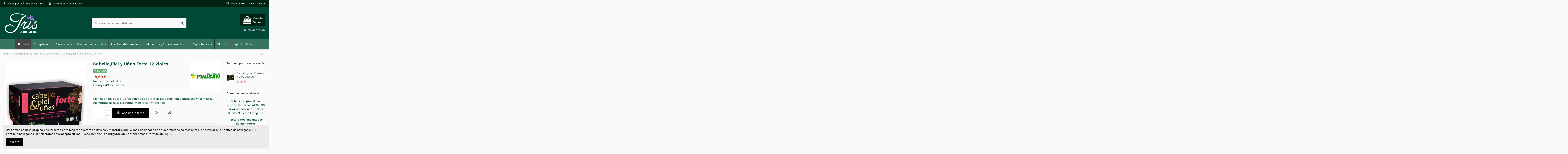

--- FILE ---
content_type: text/html; charset=utf-8
request_url: https://www.herboristeriairis.com/complementos-naturales-y-dieteticos/786-cabellopiel-y-unas-forte-12-viales.html
body_size: 26274
content:
<!doctype html>
<html lang="es">

<head>
    
        
  <meta charset="utf-8">


  <meta http-equiv="x-ua-compatible" content="ie=edge">



  


  
  



  <title>Cabello,Piel y Uñas Forte, 12 viales</title>
  
    
  
  
    
  
  <meta name="description" content="Plan de choque para 12 días con viales abre fácil que combinan plantas (Saw Palmetto), membrana de huevo, elastina, minerales y vitaminas.">
  <meta name="keywords" content="">
    
      <link rel="canonical" href="https://www.herboristeriairis.com/complementos-naturales-y-dieteticos/786-cabellopiel-y-unas-forte-12-viales.html">
    

  
      

  
     <script type="application/ld+json">
 {
   "@context": "https://schema.org",
   "@type": "Organization",
   "name" : "Herbo Iris SL",
   "url" : "https://www.herboristeriairis.com/"
       ,"logo": {
       "@type": "ImageObject",
       "url":"https://www.herboristeriairis.com/img/herboristeria-iris-logo-1515684639.jpg"
     }
    }
</script>

<script type="application/ld+json">
  {
    "@context": "https://schema.org",
    "@type": "WebPage",
    "isPartOf": {
      "@type": "WebSite",
      "url":  "https://www.herboristeriairis.com/",
      "name": "Herbo Iris SL"
    },
    "name": "Cabello,Piel y Uñas Forte, 12 viales",
    "url":  "https://www.herboristeriairis.com/complementos-naturales-y-dieteticos/786-cabellopiel-y-unas-forte-12-viales.html"
  }
</script>


  <script type="application/ld+json">
    {
      "@context": "https://schema.org",
      "@type": "BreadcrumbList",
      "itemListElement": [
                  {
            "@type": "ListItem",
            "position": 1,
            "name": "Inicio",
            "item": "https://www.herboristeriairis.com/"
          },              {
            "@type": "ListItem",
            "position": 2,
            "name": "Complementos Naturales y dietéticos",
            "item": "https://www.herboristeriairis.com/12-complementos-naturales-y-dieteticos"
          },              {
            "@type": "ListItem",
            "position": 3,
            "name": "Cabello,Piel y Uñas Forte, 12 viales",
            "item": "https://www.herboristeriairis.com/complementos-naturales-y-dieteticos/786-cabellopiel-y-unas-forte-12-viales.html"
          }          ]
    }
  </script>


  

  
    <script type="application/ld+json">
  {
    "@context": "https://schema.org/",
    "@type": "Product",
    "@id": "#product-snippet-id",
    "name": "Cabello,Piel y Uñas Forte, 12 viales",
    "description": "Plan de choque para 12 días con viales abre fácil que combinan plantas (Saw Palmetto), membrana de huevo, elastina, minerales y vitaminas.",
    "category": "Complementos Naturales y dietéticos",
    "image" :"https://www.herboristeriairis.com/968-home_default/cabellopiel-y-unas-forte-12-viales.jpg",    "sku": "8435001008441",
    "mpn": "8435001008441"
        ,
    "brand": {
      "@type": "Brand",
      "name": "PINISAN"
    }
                ,
    "offers": {
      "@type": "Offer",
      "priceCurrency": "EUR",
      "name": "Cabello,Piel y Uñas Forte, 12 viales",
      "price": "18.6",
      "url": "https://www.herboristeriairis.com/complementos-naturales-y-dieteticos/786-cabellopiel-y-unas-forte-12-viales.html",
      "priceValidUntil": "2025-11-19",
              "image": ["https://www.herboristeriairis.com/968-thickbox_default/cabellopiel-y-unas-forte-12-viales.jpg","https://www.herboristeriairis.com/969-thickbox_default/cabellopiel-y-unas-forte-12-viales.jpg"],
            "sku": "8435001008441",
      "mpn": "8435001008441",
                    "availability": "https://schema.org/InStock",
      "seller": {
        "@type": "Organization",
        "name": "Herbo Iris SL"
      }
    }
      }
</script>


  
    
  



    <meta property="og:type" content="product">
    <meta property="og:url" content="https://www.herboristeriairis.com/complementos-naturales-y-dieteticos/786-cabellopiel-y-unas-forte-12-viales.html">
    <meta property="og:title" content="Cabello,Piel y Uñas Forte, 12 viales">
    <meta property="og:site_name" content="Herbo Iris SL">
    <meta property="og:description" content="Plan de choque para 12 días con viales abre fácil que combinan plantas (Saw Palmetto), membrana de huevo, elastina, minerales y vitaminas.">
            <meta property="og:image" content="https://www.herboristeriairis.com/968-thickbox_default/cabellopiel-y-unas-forte-12-viales.jpg">
        <meta property="og:image:width" content="1100">
        <meta property="og:image:height" content="1422">
    




      <meta name="viewport" content="initial-scale=1,user-scalable=no,maximum-scale=1,width=device-width">
  




  <link rel="icon" type="image/vnd.microsoft.icon" href="https://www.herboristeriairis.com/img/favicon.ico?1573125483">
  <link rel="shortcut icon" type="image/x-icon" href="https://www.herboristeriairis.com/img/favicon.ico?1573125483">
    




    <link rel="stylesheet" href="https://www.herboristeriairis.com/themes/warehouse/assets/cache/theme-788e85192.css" type="text/css" media="all">




<link rel="preload" as="font"
      href="https://www.herboristeriairis.com/themes/warehouse/assets/css/font-awesome/fonts/fontawesome-webfont.woff?v=4.7.0"
      type="font/woff" crossorigin="anonymous">
<link rel="preload" as="font"
      href="https://www.herboristeriairis.com/themes/warehouse/assets/css/font-awesome/fonts/fontawesome-webfont.woff2?v=4.7.0"
      type="font/woff2" crossorigin="anonymous">


<link  rel="preload stylesheet"  as="style" href="https://www.herboristeriairis.com/themes/warehouse/assets/css/font-awesome/css/font-awesome-preload.css"
       type="text/css" crossorigin="anonymous">





  

  <script>
        var elementorFrontendConfig = {"isEditMode":"","stretchedSectionContainer":"","instagramToken":"","is_rtl":false,"ajax_csfr_token_url":"https:\/\/www.herboristeriairis.com\/module\/iqitelementor\/Actions?process=handleCsfrToken&ajax=1"};
        var iqitTheme = {"rm_sticky":"0","rm_breakpoint":0,"op_preloader":"0","cart_style":"floating","cart_confirmation":"modal","h_layout":"1","f_fixed":"","f_layout":"1","h_absolute":"0","h_sticky":"menu","hw_width":"inherit","mm_content":"accordion","hm_submenu_width":"default","h_search_type":"full","pl_lazyload":true,"pl_infinity":false,"pl_rollover":true,"pl_crsl_autoplay":false,"pl_slider_ld":5,"pl_slider_d":4,"pl_slider_t":3,"pl_slider_p":2,"pp_thumbs":"bottom","pp_zoom":"inner","pp_image_layout":"column","pp_tabs":"tabh","pl_grid_qty":false};
        var iqitcompare = {"nbProducts":0};
        var iqitcountdown_days = "d.";
        var iqitextendedproduct = {"speed":"70","hook":"modal"};
        var iqitfdc_from = 50;
        var iqitmegamenu = {"sticky":"false","containerSelector":"#wrapper > .container"};
        var iqitwishlist = {"nbProducts":0};
        var prestashop = {"cart":{"products":[],"totals":{"total":{"type":"total","label":"Total","amount":0,"value":"0,00\u00a0\u20ac"},"total_including_tax":{"type":"total","label":"Total (impuestos incl.)","amount":0,"value":"0,00\u00a0\u20ac"},"total_excluding_tax":{"type":"total","label":"Total (impuestos excl.)","amount":0,"value":"0,00\u00a0\u20ac"}},"subtotals":{"products":{"type":"products","label":"Subtotal","amount":0,"value":"0,00\u00a0\u20ac"},"discounts":null,"shipping":{"type":"shipping","label":"Transporte","amount":0,"value":""},"tax":{"type":"tax","label":"Impuestos incluidos","amount":0,"value":"0,00\u00a0\u20ac"}},"products_count":0,"summary_string":"0 art\u00edculos","vouchers":{"allowed":0,"added":[]},"discounts":[],"minimalPurchase":0,"minimalPurchaseRequired":""},"currency":{"id":1,"name":"Euro","iso_code":"EUR","iso_code_num":"978","sign":"\u20ac"},"customer":{"lastname":null,"firstname":null,"email":null,"birthday":null,"newsletter":null,"newsletter_date_add":null,"optin":null,"website":null,"company":null,"siret":null,"ape":null,"is_logged":false,"gender":{"type":null,"name":null},"addresses":[]},"country":{"id_zone":1,"id_currency":0,"call_prefix":34,"iso_code":"ES","active":"1","contains_states":"1","need_identification_number":"1","need_zip_code":"1","zip_code_format":"NNNNN","display_tax_label":"1","name":"Espa\u00f1a","id":6},"language":{"name":"Espa\u00f1ol (Spanish)","iso_code":"es","locale":"es-ES","language_code":"es","active":"1","is_rtl":"0","date_format_lite":"d\/m\/Y","date_format_full":"d\/m\/Y H:i:s","id":1},"page":{"title":"","canonical":"https:\/\/www.herboristeriairis.com\/complementos-naturales-y-dieteticos\/786-cabellopiel-y-unas-forte-12-viales.html","meta":{"title":"Cabello,Piel y U\u00f1as Forte, 12 viales","description":"Plan de choque para 12 d\u00edas con viales abre f\u00e1cil que combinan plantas (Saw Palmetto), membrana de huevo, elastina, minerales y vitaminas.","keywords":"","robots":"index"},"page_name":"product","body_classes":{"lang-es":true,"lang-rtl":false,"country-ES":true,"currency-EUR":true,"layout-full-width":true,"page-product":true,"tax-display-enabled":true,"page-customer-account":false,"product-id-786":true,"product-Cabello,Piel y U\u00f1as Forte, 12 viales":true,"product-id-category-12":true,"product-id-manufacturer-20":true,"product-id-supplier-0":true,"product-available-for-order":true},"admin_notifications":[],"password-policy":{"feedbacks":{"0":"Muy d\u00e9bil","1":"D\u00e9bil","2":"Promedio","3":"Fuerte","4":"Muy fuerte","Straight rows of keys are easy to guess":"Una serie seguida de teclas de la misma fila es f\u00e1cil de adivinar","Short keyboard patterns are easy to guess":"Los patrones de teclado cortos son f\u00e1ciles de adivinar","Use a longer keyboard pattern with more turns":"Usa un patr\u00f3n de teclado m\u00e1s largo y con m\u00e1s giros","Repeats like \"aaa\" are easy to guess":"Las repeticiones como \u00abaaa\u00bb son f\u00e1ciles de adivinar","Repeats like \"abcabcabc\" are only slightly harder to guess than \"abc\"":"Las repeticiones como \"abcabcabc\" son solo un poco m\u00e1s dif\u00edciles de adivinar que \"abc\"","Sequences like abc or 6543 are easy to guess":"Las secuencias como \"abc\" o \"6543\" son f\u00e1ciles de adivinar","Recent years are easy to guess":"Los a\u00f1os recientes son f\u00e1ciles de adivinar","Dates are often easy to guess":"Las fechas suelen ser f\u00e1ciles de adivinar","This is a top-10 common password":"Esta es una de las 10 contrase\u00f1as m\u00e1s comunes","This is a top-100 common password":"Esta es una de las 100 contrase\u00f1as m\u00e1s comunes","This is a very common password":"Esta contrase\u00f1a es muy com\u00fan","This is similar to a commonly used password":"Esta contrase\u00f1a es similar a otras contrase\u00f1as muy usadas","A word by itself is easy to guess":"Una palabra que por s\u00ed misma es f\u00e1cil de adivinar","Names and surnames by themselves are easy to guess":"Los nombres y apellidos completos son f\u00e1ciles de adivinar","Common names and surnames are easy to guess":"Los nombres comunes y los apellidos son f\u00e1ciles de adivinar","Use a few words, avoid common phrases":"Usa varias palabras, evita frases comunes","No need for symbols, digits, or uppercase letters":"No se necesitan s\u00edmbolos, d\u00edgitos o letras may\u00fasculas","Avoid repeated words and characters":"Evita repetir palabras y caracteres","Avoid sequences":"Evita secuencias","Avoid recent years":"Evita a\u00f1os recientes","Avoid years that are associated with you":"Evita a\u00f1os que puedan asociarse contigo","Avoid dates and years that are associated with you":"Evita a\u00f1os y fechas que puedan asociarse contigo","Capitalization doesn't help very much":"Las may\u00fasculas no ayudan mucho","All-uppercase is almost as easy to guess as all-lowercase":"Todo en may\u00fasculas es casi tan f\u00e1cil de adivinar como en min\u00fasculas","Reversed words aren't much harder to guess":"Las palabras invertidas no son mucho m\u00e1s dif\u00edciles de adivinar","Predictable substitutions like '@' instead of 'a' don't help very much":"Las sustituciones predecibles como usar \"@\" en lugar de \"a\" no ayudan mucho","Add another word or two. Uncommon words are better.":"A\u00f1ade una o dos palabras m\u00e1s. Es mejor usar palabras poco habituales."}}},"shop":{"name":"Herbo Iris SL","logo":"https:\/\/www.herboristeriairis.com\/img\/herboristeria-iris-logo-1515684639.jpg","stores_icon":"https:\/\/www.herboristeriairis.com\/img\/logo_stores.png","favicon":"https:\/\/www.herboristeriairis.com\/img\/favicon.ico"},"core_js_public_path":"\/themes\/","urls":{"base_url":"https:\/\/www.herboristeriairis.com\/","current_url":"https:\/\/www.herboristeriairis.com\/complementos-naturales-y-dieteticos\/786-cabellopiel-y-unas-forte-12-viales.html","shop_domain_url":"https:\/\/www.herboristeriairis.com","img_ps_url":"https:\/\/www.herboristeriairis.com\/img\/","img_cat_url":"https:\/\/www.herboristeriairis.com\/img\/c\/","img_lang_url":"https:\/\/www.herboristeriairis.com\/img\/l\/","img_prod_url":"https:\/\/www.herboristeriairis.com\/img\/p\/","img_manu_url":"https:\/\/www.herboristeriairis.com\/img\/m\/","img_sup_url":"https:\/\/www.herboristeriairis.com\/img\/su\/","img_ship_url":"https:\/\/www.herboristeriairis.com\/img\/s\/","img_store_url":"https:\/\/www.herboristeriairis.com\/img\/st\/","img_col_url":"https:\/\/www.herboristeriairis.com\/img\/co\/","img_url":"https:\/\/www.herboristeriairis.com\/themes\/warehouse\/assets\/img\/","css_url":"https:\/\/www.herboristeriairis.com\/themes\/warehouse\/assets\/css\/","js_url":"https:\/\/www.herboristeriairis.com\/themes\/warehouse\/assets\/js\/","pic_url":"https:\/\/www.herboristeriairis.com\/upload\/","theme_assets":"https:\/\/www.herboristeriairis.com\/themes\/warehouse\/assets\/","theme_dir":"https:\/\/www.herboristeriairis.com\/var\/www\/vhosts\/herboristeriairis.com\/httpdocs\/themes\/warehouse\/","pages":{"address":"https:\/\/www.herboristeriairis.com\/direccion","addresses":"https:\/\/www.herboristeriairis.com\/direcciones","authentication":"https:\/\/www.herboristeriairis.com\/iniciar-sesion","manufacturer":"https:\/\/www.herboristeriairis.com\/marcas","cart":"https:\/\/www.herboristeriairis.com\/carrito","category":"https:\/\/www.herboristeriairis.com\/index.php?controller=category","cms":"https:\/\/www.herboristeriairis.com\/index.php?controller=cms","contact":"https:\/\/www.herboristeriairis.com\/contactenos","discount":"https:\/\/www.herboristeriairis.com\/descuento","guest_tracking":"https:\/\/www.herboristeriairis.com\/seguimiento-pedido-invitado","history":"https:\/\/www.herboristeriairis.com\/historial-compra","identity":"https:\/\/www.herboristeriairis.com\/datos-personales","index":"https:\/\/www.herboristeriairis.com\/","my_account":"https:\/\/www.herboristeriairis.com\/mi-cuenta","order_confirmation":"https:\/\/www.herboristeriairis.com\/confirmacion-pedido","order_detail":"https:\/\/www.herboristeriairis.com\/index.php?controller=order-detail","order_follow":"https:\/\/www.herboristeriairis.com\/seguimiento-pedido","order":"https:\/\/www.herboristeriairis.com\/pedido","order_return":"https:\/\/www.herboristeriairis.com\/index.php?controller=order-return","order_slip":"https:\/\/www.herboristeriairis.com\/facturas-abono","pagenotfound":"https:\/\/www.herboristeriairis.com\/pagina-no-encontrada","password":"https:\/\/www.herboristeriairis.com\/recuperar-contrasena","pdf_invoice":"https:\/\/www.herboristeriairis.com\/index.php?controller=pdf-invoice","pdf_order_return":"https:\/\/www.herboristeriairis.com\/index.php?controller=pdf-order-return","pdf_order_slip":"https:\/\/www.herboristeriairis.com\/index.php?controller=pdf-order-slip","prices_drop":"https:\/\/www.herboristeriairis.com\/productos-rebajados","product":"https:\/\/www.herboristeriairis.com\/index.php?controller=product","registration":"https:\/\/www.herboristeriairis.com\/index.php?controller=registration","search":"https:\/\/www.herboristeriairis.com\/busqueda","sitemap":"https:\/\/www.herboristeriairis.com\/mapa del sitio","stores":"https:\/\/www.herboristeriairis.com\/tiendas","supplier":"https:\/\/www.herboristeriairis.com\/proveedor","new_products":"https:\/\/www.herboristeriairis.com\/novedades","brands":"https:\/\/www.herboristeriairis.com\/marcas","register":"https:\/\/www.herboristeriairis.com\/index.php?controller=registration","order_login":"https:\/\/www.herboristeriairis.com\/pedido?login=1"},"alternative_langs":[],"actions":{"logout":"https:\/\/www.herboristeriairis.com\/?mylogout="},"no_picture_image":{"bySize":{"small_default":{"url":"https:\/\/www.herboristeriairis.com\/img\/p\/es-default-small_default.jpg","width":98,"height":127},"cart_default":{"url":"https:\/\/www.herboristeriairis.com\/img\/p\/es-default-cart_default.jpg","width":125,"height":162},"home_default":{"url":"https:\/\/www.herboristeriairis.com\/img\/p\/es-default-home_default.jpg","width":236,"height":305},"large_default":{"url":"https:\/\/www.herboristeriairis.com\/img\/p\/es-default-large_default.jpg","width":381,"height":492},"medium_default":{"url":"https:\/\/www.herboristeriairis.com\/img\/p\/es-default-medium_default.jpg","width":452,"height":584},"thickbox_default":{"url":"https:\/\/www.herboristeriairis.com\/img\/p\/es-default-thickbox_default.jpg","width":1100,"height":1422}},"small":{"url":"https:\/\/www.herboristeriairis.com\/img\/p\/es-default-small_default.jpg","width":98,"height":127},"medium":{"url":"https:\/\/www.herboristeriairis.com\/img\/p\/es-default-large_default.jpg","width":381,"height":492},"large":{"url":"https:\/\/www.herboristeriairis.com\/img\/p\/es-default-thickbox_default.jpg","width":1100,"height":1422},"legend":""}},"configuration":{"display_taxes_label":true,"display_prices_tax_incl":true,"is_catalog":false,"show_prices":true,"opt_in":{"partner":false},"quantity_discount":{"type":"discount","label":"Descuento unitario"},"voucher_enabled":0,"return_enabled":1},"field_required":[],"breadcrumb":{"links":[{"title":"Inicio","url":"https:\/\/www.herboristeriairis.com\/"},{"title":"Complementos Naturales y diet\u00e9ticos","url":"https:\/\/www.herboristeriairis.com\/12-complementos-naturales-y-dieteticos"},{"title":"Cabello,Piel y U\u00f1as Forte, 12 viales","url":"https:\/\/www.herboristeriairis.com\/complementos-naturales-y-dieteticos\/786-cabellopiel-y-unas-forte-12-viales.html"}],"count":3},"link":{"protocol_link":"https:\/\/","protocol_content":"https:\/\/"},"time":1762235857,"static_token":"d7f019a81777d5c88850e7446da8e490","token":"2822438d517bb2182d1dff7d057988bb","debug":false};
      </script>



  
  <script async src="https://www.googletagmanager.com/gtag/js?id=G-VGEQHR69HD"></script>
  <script>
    window.dataLayer = window.dataLayer || [];
    function gtag(){dataLayer.push(arguments);}
    gtag('js', new Date());
    gtag(
      'config',
      'G-VGEQHR69HD',
      {
        'debug_mode':false
                              }
    );
  </script>

 <script type="text/javascript">
          document.addEventListener('DOMContentLoaded', function() {
        $('article[data-id-product="136"] a.quick-view').on(
                "click",
                function() {
                    gtag("event", "select_item", {"send_to":"G-VGEQHR69HD","items":{"item_id":136,"item_name":"Omega 3, 220 perlas","quantity":1,"price":14.9,"currency":"EUR","index":0,"item_brand":"","item_category":"circulacion-tension-piernas-cansadas-varices-hemorroides","item_list_id":"product","item_variant":""}})
                });$('article[data-id-product="139"] a.quick-view').on(
                "click",
                function() {
                    gtag("event", "select_item", {"send_to":"G-VGEQHR69HD","items":{"item_id":139,"item_name":"Omega 3, 450 perlas","quantity":1,"price":28.65,"currency":"EUR","index":1,"item_brand":"","item_category":"circulacion-tension-piernas-cansadas-varices-hemorroides","item_list_id":"product","item_variant":""}})
                });$('article[data-id-product="169"] a.quick-view').on(
                "click",
                function() {
                    gtag("event", "select_item", {"send_to":"G-VGEQHR69HD","items":{"item_id":169,"item_name":"Fosfomen especial reforzado. 30 cápsulas","quantity":1,"price":11.85,"currency":"EUR","index":2,"item_brand":"","item_category":"memoria-estudio-y-concentracion","item_list_id":"product","item_variant":""}})
                });$('article[data-id-product="208"] a.quick-view').on(
                "click",
                function() {
                    gtag("event", "select_item", {"send_to":"G-VGEQHR69HD","items":{"item_id":208,"item_name":"Nutriprotector Solar, 30 PERLAS","quantity":1,"price":14.5,"currency":"EUR","index":3,"item_brand":"","item_category":"proteccion-solar-y-bronceado","item_list_id":"product","item_variant":""}})
                });$('article[data-id-product="209"] a.quick-view').on(
                "click",
                function() {
                    gtag("event", "select_item", {"send_to":"G-VGEQHR69HD","items":{"item_id":209,"item_name":"Quemagrasas  120 capsulas","quantity":1,"price":29.1,"currency":"EUR","index":4,"item_brand":"","item_category":"quemagrasas","item_list_id":"product","item_variant":""}})
                });$('article[data-id-product="210"] a.quick-view').on(
                "click",
                function() {
                    gtag("event", "select_item", {"send_to":"G-VGEQHR69HD","items":{"item_id":210,"item_name":"Sedasom 20 bolsitas","quantity":1,"price":4.55,"currency":"EUR","index":5,"item_brand":"","item_category":"infusiones-y-tes","item_list_id":"product","item_variant":""}})
                });$('article[data-id-product="211"] a.quick-view').on(
                "click",
                function() {
                    gtag("event", "select_item", {"send_to":"G-VGEQHR69HD","items":{"item_id":211,"item_name":"Sexicaps 4 cápsulas","quantity":1,"price":11.55,"currency":"EUR","index":6,"item_brand":"","item_category":"sexualidad-afrodisiacos-estimulantes-resistencia","item_list_id":"product","item_variant":""}})
                });$('article[data-id-product="218"] a.quick-view').on(
                "click",
                function() {
                    gtag("event", "select_item", {"send_to":"G-VGEQHR69HD","items":{"item_id":218,"item_name":"Dolocalm Gel Bio. 75 ml","quantity":1,"price":12.95,"currency":"EUR","index":7,"item_brand":"","item_category":"cremas-y-masaje-para-deportistas","item_list_id":"product","item_variant":""}})
                });
      });
    </script>



    
            <meta property="product:pretax_price:amount" content="16.909091">
        <meta property="product:pretax_price:currency" content="EUR">
        <meta property="product:price:amount" content="18.6">
        <meta property="product:price:currency" content="EUR">
        
    

    </head>

<body id="product" class="lang-es country-es currency-eur layout-full-width page-product tax-display-enabled product-id-786 product-cabello-piel-y-unas-forte--12-viales product-id-category-12 product-id-manufacturer-20 product-id-supplier-0 product-available-for-order body-desktop-header-style-w-1">


    




    


<main id="main-page-content"  >
    
            

    <header id="header" class="desktop-header-style-w-1">
        
            
  <div class="header-banner">
    
  </div>




            <nav class="header-nav">
        <div class="container">
    
        <div class="row justify-content-between">
            <div class="col col-auto col-md left-nav">
                                
      
    <div id="iqithtmlandbanners-block-2"  class="d-inline-block">
        <div class="rte-content d-inline-block">
            <p><i class="fa fa-phone"></i> Pedido por teléfono: <a>952 80 34 44</a> |  <i class="fa fa-envelope-o"></i><a href="mailto:info@herboristeriairis.com"> info@herboristeriairis.com</a></p>
        </div>
    </div>


  

            </div>
            <div class="col col-auto center-nav text-center">
                
             </div>
            <div class="col col-auto col-md right-nav text-right">
                <div class="d-inline-block">
    <a href="//www.herboristeriairis.com/module/iqitwishlist/view">
        <i class="fa fa-heart-o fa-fw" aria-hidden="true"></i> Favoritos (<span
                id="iqitwishlist-nb"></span>)
    </a>
</div>
            <div class="block-iqitlinksmanager block-iqitlinksmanager-3 block-links-inline d-inline-block">
            <ul>
                                                            <li>
                            <a
                                    href="https://www.herboristeriairis.com/iniciar-sesion"
                                                                                                    >
                                Iniciar sesión
                            </a>
                        </li>
                                                </ul>
        </div>
    
             </div>
        </div>

                        </div>
            </nav>
        



<div id="desktop-header" class="desktop-header-style-1">
    
            
<div class="header-top">
    <div id="desktop-header-container" class="container">
        <div class="row align-items-center">
                            <div class="col col-auto col-header-left">
                    <div id="desktop_logo">
                        
  <a href="https://www.herboristeriairis.com/">
    <img class="logo img-fluid"
         src="https://www.herboristeriairis.com/img/herboristeria-iris-logo-1515684639.jpg"
                  alt="Herbo Iris SL"
         width="160"
         height="100"
    >
  </a>

                    </div>
                    
                </div>
                <div class="col col-header-center">
                                        <!-- Block search module TOP -->

<!-- Block search module TOP -->
<div id="search_widget" class="search-widget" data-search-controller-url="https://www.herboristeriairis.com/module/iqitsearch/searchiqit">
    <form method="get" action="https://www.herboristeriairis.com/module/iqitsearch/searchiqit">
        <div class="input-group">
            <input type="text" name="s" value="" data-all-text="Show all results"
                   data-blog-text="Blog post"
                   data-product-text="Product"
                   data-brands-text="Marca"
                   autocomplete="off" autocorrect="off" autocapitalize="off" spellcheck="false"
                   placeholder="Busca en nuestro catálogo" class="form-control form-search-control" />
            <button type="submit" class="search-btn">
                <i class="fa fa-search"></i>
            </button>
        </div>
    </form>
</div>
<!-- /Block search module TOP -->

<!-- /Block search module TOP -->


                    
                </div>
                        <div class="col col-auto col-header-right text-right">
                                    
                                            <div id="ps-shoppingcart-wrapper">
    <div id="ps-shoppingcart"
         class="header-cart-default ps-shoppingcart dropdown">
         <div id="blockcart" class="blockcart cart-preview"
         data-refresh-url="//www.herboristeriairis.com/module/ps_shoppingcart/ajax">
        <a id="cart-toogle" class="cart-toogle header-btn header-cart-btn" data-toggle="dropdown" data-display="static">
            <i class="fa fa-shopping-bag fa-fw icon" aria-hidden="true"><span class="cart-products-count-btn  d-none">0</span></i>
            <span class="info-wrapper">
            <span class="title">Carrito</span>
            <span class="cart-toggle-details">
            <span class="text-faded cart-separator"> / </span>
                            Vacío
                        </span>
            </span>
        </a>
        <div id="_desktop_blockcart-content" class="dropdown-menu-custom dropdown-menu">
    <div id="blockcart-content" class="blockcart-content" >
        <div class="cart-title">
            <span class="modal-title">Carrito</span>
            <button type="button" id="js-cart-close" class="close">
                <span>×</span>
            </button>
            <hr>
        </div>
                    <span class="no-items">No hay más artículos en su carrito</span>
            </div>
</div> </div>




    </div>
</div>

                                        
                
                <div id="user_info">
            <a
                href="https://www.herboristeriairis.com/iniciar-sesion?back=https%3A%2F%2Fwww.herboristeriairis.com%2Fcomplementos-naturales-y-dieteticos%2F786-cabellopiel-y-unas-forte-12-viales.html"
                title="Acceda a su cuenta de cliente"
                rel="nofollow"
        ><i class="fa fa-user" aria-hidden="true"></i>
            <span>Iniciar sesión</span>
        </a>
    </div>


                
            </div>
            <div class="col-12">
                <div class="row">
                    
                </div>
            </div>
        </div>
    </div>
</div>
<div class="container iqit-megamenu-container"><div id="iqitmegamenu-wrapper" class="iqitmegamenu-wrapper iqitmegamenu-all">
	<div class="container container-iqitmegamenu">
		<div id="iqitmegamenu-horizontal" class="iqitmegamenu  clearfix" role="navigation">

						
			<nav id="cbp-hrmenu" class="cbp-hrmenu cbp-horizontal cbp-hrsub-narrow">
				<ul>
											<li id="cbp-hrmenu-tab-1"
							class="cbp-hrmenu-tab cbp-hrmenu-tab-1 ">
							<a href="https://www.herboristeriairis.com/" class="nav-link" 
										>
										

										<span class="cbp-tab-title"> <i
												class="icon fa fa-home cbp-mainlink-icon"></i>
											Inicio</span>
																			</a>
																</li>
												<li id="cbp-hrmenu-tab-2"
							class="cbp-hrmenu-tab cbp-hrmenu-tab-2  cbp-has-submeu">
							<a href="https://www.herboristeriairis.com/12-complementos-naturales-y-dieteticos" class="nav-link" 
										>
										

										<span class="cbp-tab-title">
											Complementos Dietéticos											<i class="fa fa-angle-down cbp-submenu-aindicator"></i></span>
																			</a>
																			<div class="cbp-hrsub col-12">
											<div class="cbp-hrsub-inner">
												<div class="container iqitmegamenu-submenu-container">
													
																																													




<div class="row menu_row menu-element  first_rows menu-element-id-2">
                

                                                




    <div class="col-2 cbp-menu-column cbp-menu-element menu-element-id-12 ">
        <div class="cbp-menu-column-inner">
                        
                
                
                                                                        
<div class="cbp-products-big row ">
            <div class="product-grid-menu col-12">
            <div class="product-miniature-container">
                <div class="product-image-container">
                    <ul class="product-flags">
                                            </ul>
                    <a class="product_img_link" href="" title="">
                        
                                            <img class="img-fluid"
                        src="https://www.herboristeriairis.com/img/p/es-default-cart_default.jpg"
                        loading="lazy"
                        alt=""
                        width="236" height="305" />
                    

                    </a>
                </div>
                <h6 class="product-title">
                    <a href=""></a>
                </h6>
                            </div>
        </div>
    </div>
                                            
                
            

            
            </div>    </div>
                                    




    <div class="col-5 cbp-menu-column cbp-menu-element menu-element-id-13 ">
        <div class="cbp-menu-column-inner">
                        
                                                            <span class="cbp-column-title nav-link transition-300">Complementos dietéticos </span>
                                    
                
                    
                                                    <ul class="cbp-links cbp-category-tree">
                                                                                                            <li >
                                            <div class="cbp-category-link-w">
                                                <a href="https://www.herboristeriairis.com/19-aceite-de-onagra-omega-3-6-7-9">Aceite de Onagra, Omega 3, 6, 7, 9</a>

                                                                                            </div>
                                        </li>
                                                                                                                                                <li >
                                            <div class="cbp-category-link-w">
                                                <a href="https://www.herboristeriairis.com/20-defensas-sistema-inmunitario-alergias-resfriados-y-gripes">Defensas: Sistema Inmunitario, Alergias, Resfriados y Gripes</a>

                                                                                            </div>
                                        </li>
                                                                                                                                                <li >
                                            <div class="cbp-category-link-w">
                                                <a href="https://www.herboristeriairis.com/21-algas">Algas</a>

                                                                                            </div>
                                        </li>
                                                                                                                                                <li >
                                            <div class="cbp-category-link-w">
                                                <a href="https://www.herboristeriairis.com/22-antioxidantes">Antioxidantes</a>

                                                                                            </div>
                                        </li>
                                                                                                                                                <li >
                                            <div class="cbp-category-link-w">
                                                <a href="https://www.herboristeriairis.com/23-aminoacidos-y-vitaminas">Aminoácidos y vitaminas</a>

                                                                                            </div>
                                        </li>
                                                                                                                                                <li >
                                            <div class="cbp-category-link-w">
                                                <a href="https://www.herboristeriairis.com/24-cabello-piel-potenciadores-y-protectores-y-unas">Cabello, Piel (Potenciadores y Protectores) y Uñas</a>

                                                                                            </div>
                                        </li>
                                                                                                                                                <li >
                                            <div class="cbp-category-link-w">
                                                <a href="https://www.herboristeriairis.com/25-circulacion-tension-piernas-cansadas-varices-hemorroides">Circulación: Tensión, Piernas Cansadas, Varices, Hemorroides...</a>

                                                                                            </div>
                                        </li>
                                                                                                                                                <li >
                                            <div class="cbp-category-link-w">
                                                <a href="https://www.herboristeriairis.com/26-colesterol-depurativos-de-sangre-acido-urico">Colesterol, Depurativos de Sangre, Ácido Úrico</a>

                                                                                            </div>
                                        </li>
                                                                                                                                                <li >
                                            <div class="cbp-category-link-w">
                                                <a href="https://www.herboristeriairis.com/27-relajacion-insomnio-estres-ansiedad-depresion-y-flores-de-bach">Relajación, Insomnio, Estrés, Ansiedad, Depresión y Flores de Bach</a>

                                                                                            </div>
                                        </li>
                                                                                                                                                <li >
                                            <div class="cbp-category-link-w">
                                                <a href="https://www.herboristeriairis.com/28-diabetes">Diabetes</a>

                                                                                            </div>
                                        </li>
                                                                                                                                                <li class="cbp-hrsub-haslevel2">
                                            <div class="cbp-category-link-w">
                                                <a href="https://www.herboristeriairis.com/29-dietaadelgazar-quemagrasas-saciantes-depurativos-y-bloqueadores">Dieta/Adelgazar: Quemagrasas, Saciantes, Depurativos y Bloqueadores</a>

                                                                                                    
    <ul class="cbp-hrsub-level2"><li ><div class="cbp-category-link-w"><a href="https://www.herboristeriairis.com/30-batidos-y-barritas-dieta-sustitutivos-y-saciantes">Batidos y Barritas Dieta: Sustitutivos y Saciantes</a></div></li><li ><div class="cbp-category-link-w"><a href="https://www.herboristeriairis.com/31-celulitis">Celulitis</a></div></li><li ><div class="cbp-category-link-w"><a href="https://www.herboristeriairis.com/33-depurativos-detox">Depurativos Detox</a></div></li><li ><div class="cbp-category-link-w"><a href="https://www.herboristeriairis.com/32-quemagrasas">Quemagrasas</a></div></li><li ><div class="cbp-category-link-w"><a href="https://www.herboristeriairis.com/34-saciantes-y-bloqueadores">Saciantes y Bloqueadores</a></div></li></ul>

                                                                                            </div>
                                        </li>
                                                                                                                                                <li >
                                            <div class="cbp-category-link-w">
                                                <a href="https://www.herboristeriairis.com/35-digestion-probioticos-gastritis-gases-acidez">Digestión, Probióticos, Gastritis, Gases, Acidez...</a>

                                                                                            </div>
                                        </li>
                                                                                                </ul>
                                            
                
            

            
            </div>    </div>
                                    




    <div class="col-5 cbp-menu-column cbp-menu-element menu-element-id-14 ">
        <div class="cbp-menu-column-inner">
                        
                
                
                    
                                                    <ul class="cbp-links cbp-category-tree">
                                                                                                            <li >
                                            <div class="cbp-category-link-w">
                                                <a href="https://www.herboristeriairis.com/36-depurativos">Depurativos</a>

                                                                                            </div>
                                        </li>
                                                                                                                                                <li >
                                            <div class="cbp-category-link-w">
                                                <a href="https://www.herboristeriairis.com/37-garganta-faringitis-tos-y-afonia">Garganta, Faringitis, Tos y Afonía</a>

                                                                                            </div>
                                        </li>
                                                                                                                                                <li >
                                            <div class="cbp-category-link-w">
                                                <a href="https://www.herboristeriairis.com/38-jaleas-energizantes-y-revitalizantes">Jaleas, Energizantes y Revitalizantes</a>

                                                                                            </div>
                                        </li>
                                                                                                                                                <li >
                                            <div class="cbp-category-link-w">
                                                <a href="https://www.herboristeriairis.com/39-especial-hombre-prostata">Especial Hombre: Prostata</a>

                                                                                            </div>
                                        </li>
                                                                                                                                                <li >
                                            <div class="cbp-category-link-w">
                                                <a href="https://www.herboristeriairis.com/40-especial-mujer-menstruacion-embarazo-pre-menopausia-y-menopausia">Especial Mujer: Menstruación, Embarazo, Pre-Menopausia y Menopausia</a>

                                                                                            </div>
                                        </li>
                                                                                                                                                <li class="cbp-hrsub-haslevel2">
                                            <div class="cbp-category-link-w">
                                                <a href="https://www.herboristeriairis.com/41-huesos-articulaciones-y-musculos">Huesos, Articulaciones y Músculos</a>

                                                                                                    
    <ul class="cbp-hrsub-level2"><li ><div class="cbp-category-link-w"><a href="https://www.herboristeriairis.com/90-dolor-inflamacion-y-contusiones">Dolor, inflamación y contusiones.</a></div></li></ul>

                                                                                            </div>
                                        </li>
                                                                                                                                                <li >
                                            <div class="cbp-category-link-w">
                                                <a href="https://www.herboristeriairis.com/42-infantiljunior">Infantil/Junior</a>

                                                                                            </div>
                                        </li>
                                                                                                                                                <li >
                                            <div class="cbp-category-link-w">
                                                <a href="https://www.herboristeriairis.com/43-transito-intestinal">Tránsito Intestinal</a>

                                                                                            </div>
                                        </li>
                                                                                                                                                <li >
                                            <div class="cbp-category-link-w">
                                                <a href="https://www.herboristeriairis.com/44-memoria-estudio-y-concentracion">Memoria, Estudio y Concentración</a>

                                                                                            </div>
                                        </li>
                                                                                                                                                <li >
                                            <div class="cbp-category-link-w">
                                                <a href="https://www.herboristeriairis.com/45-minerales-y-oligoelementos">Minerales y Oligoelementos</a>

                                                                                            </div>
                                        </li>
                                                                                                                                                <li >
                                            <div class="cbp-category-link-w">
                                                <a href="https://www.herboristeriairis.com/46-ojos-y-oidos">Ojos y Oídos</a>

                                                                                            </div>
                                        </li>
                                                                                                                                                <li >
                                            <div class="cbp-category-link-w">
                                                <a href="https://www.herboristeriairis.com/47-sexualidad-afrodisiacos-estimulantes-resistencia">Sexualidad: Afrodisíacos, Estimulantes, Resistencia</a>

                                                                                            </div>
                                        </li>
                                                                                                                                                <li >
                                            <div class="cbp-category-link-w">
                                                <a href="https://www.herboristeriairis.com/48-sistema-urinario-diuretico-cistitis-rinon">Sistema Urinario: Diurético, Cistitis, Riñón</a>

                                                                                            </div>
                                        </li>
                                                                                                </ul>
                                            
                
            

            
            </div>    </div>
                            
                </div>
																													
																									</div>
											</div>
										</div>
																</li>
												<li id="cbp-hrmenu-tab-3"
							class="cbp-hrmenu-tab cbp-hrmenu-tab-3  cbp-has-submeu">
							<a href="https://www.herboristeriairis.com/13-cosmetica-natural" class="nav-link" 
										>
										

										<span class="cbp-tab-title">
											Cosmética Natural											<i class="fa fa-angle-down cbp-submenu-aindicator"></i></span>
																			</a>
																			<div class="cbp-hrsub col-12">
											<div class="cbp-hrsub-inner">
												<div class="container iqitmegamenu-submenu-container">
													
																																													




<div class="row menu_row menu-element  first_rows menu-element-id-1">
                

                                                




    <div class="col-2 cbp-menu-column cbp-menu-element menu-element-id-2 ">
        <div class="cbp-menu-column-inner">
                        
                
                
                                                                        
<div class="cbp-products-big row ">
            <div class="product-grid-menu col-12">
            <div class="product-miniature-container">
                <div class="product-image-container">
                    <ul class="product-flags">
                                            </ul>
                    <a class="product_img_link" href="" title="">
                        
                                            <img class="img-fluid"
                        src="https://www.herboristeriairis.com/img/p/es-default-cart_default.jpg"
                        loading="lazy"
                        alt=""
                        width="236" height="305" />
                    

                    </a>
                </div>
                <h6 class="product-title">
                    <a href=""></a>
                </h6>
                            </div>
        </div>
    </div>
                                            
                
            

            
            </div>    </div>
                                    




    <div class="col-5 cbp-menu-column cbp-menu-element menu-element-id-3 ">
        <div class="cbp-menu-column-inner">
                        
                                                            <span class="cbp-column-title nav-link transition-300">COSMÉTICA NATURAL </span>
                                    
                
                    
                                                    <ul class="cbp-links cbp-category-tree">
                                                                                                            <li >
                                            <div class="cbp-category-link-w">
                                                <a href="https://www.herboristeriairis.com/49-complementos-dieteticos">Complementos Dietéticos</a>

                                                                                            </div>
                                        </li>
                                                                                                                                                <li >
                                            <div class="cbp-category-link-w">
                                                <a href="https://www.herboristeriairis.com/50-aceites-y-aromaterapia">Aceites y Aromaterápia</a>

                                                                                            </div>
                                        </li>
                                                                                                                                                <li >
                                            <div class="cbp-category-link-w">
                                                <a href="https://www.herboristeriairis.com/51-bano-y-ducha-jabones-y-geles">Baño y Ducha (Jabones y Geles)</a>

                                                                                            </div>
                                        </li>
                                                                                                                                                <li >
                                            <div class="cbp-category-link-w">
                                                <a href="https://www.herboristeriairis.com/52-cuidado-corporal">Cuidado Corporal</a>

                                                                                            </div>
                                        </li>
                                                                                                                                                <li >
                                            <div class="cbp-category-link-w">
                                                <a href="https://www.herboristeriairis.com/53-cuidado-intimo">Cuidado Íntimo</a>

                                                                                            </div>
                                        </li>
                                                                                                                                                <li >
                                            <div class="cbp-category-link-w">
                                                <a href="https://www.herboristeriairis.com/54-cuidados-capilares-champus-lociones-y-mascarillas">Cuidados Capilares (Champús, Lociones y Mascarillas)</a>

                                                                                            </div>
                                        </li>
                                                                                                                                                <li >
                                            <div class="cbp-category-link-w">
                                                <a href="https://www.herboristeriairis.com/55-cuidado-facial">Cuidado Facial</a>

                                                                                            </div>
                                        </li>
                                                                                                </ul>
                                            
                
            

            
            </div>    </div>
                                    




    <div class="col-5 cbp-menu-column cbp-menu-element menu-element-id-4 ">
        <div class="cbp-menu-column-inner">
                        
                
                
                    
                                                    <ul class="cbp-links cbp-category-tree">
                                                                                                            <li >
                                            <div class="cbp-category-link-w">
                                                <a href="https://www.herboristeriairis.com/56-proteccion-solar-y-bronceado">Protección Solar y Bronceado</a>

                                                                                            </div>
                                        </li>
                                                                                                                                                <li >
                                            <div class="cbp-category-link-w">
                                                <a href="https://www.herboristeriairis.com/57-higiene-dental">Higiene Dental</a>

                                                                                            </div>
                                        </li>
                                                                                                                                                <li >
                                            <div class="cbp-category-link-w">
                                                <a href="https://www.herboristeriairis.com/58-desodorantes-y-antitranspirantes">Desodorantes y Antitranspirantes</a>

                                                                                            </div>
                                        </li>
                                                                                                                                                <li >
                                            <div class="cbp-category-link-w">
                                                <a href="https://www.herboristeriairis.com/59-proteccion-y-cuidado-labial">Protección y Cuidado Labial</a>

                                                                                            </div>
                                        </li>
                                                                                                                                                <li >
                                            <div class="cbp-category-link-w">
                                                <a href="https://www.herboristeriairis.com/60-coloracion-hennas-tintes-vegetales-y-sin-amoniaco">Coloración: Hennas, Tintes Vegetales y sin Amoniaco</a>

                                                                                            </div>
                                        </li>
                                                                                                                                                <li >
                                            <div class="cbp-category-link-w">
                                                <a href="https://www.herboristeriairis.com/61-cuidado-del-bebe">Cuidado del Bebé</a>

                                                                                            </div>
                                        </li>
                                                                                                </ul>
                                            
                
            

            
            </div>    </div>
                            
                </div>
																													
																									</div>
											</div>
										</div>
																</li>
												<li id="cbp-hrmenu-tab-4"
							class="cbp-hrmenu-tab cbp-hrmenu-tab-4  cbp-has-submeu">
							<a href="https://www.herboristeriairis.com/14-plantas-medicinales" class="nav-link" 
										>
										

										<span class="cbp-tab-title">
											Plantas Medicinales											<i class="fa fa-angle-down cbp-submenu-aindicator"></i></span>
																			</a>
																			<div class="cbp-hrsub col-5">
											<div class="cbp-hrsub-inner">
												<div class="container iqitmegamenu-submenu-container">
													
																																													




<div class="row menu_row menu-element  first_rows menu-element-id-1">
                

                                                




    <div class="col-5 cbp-menu-column cbp-menu-element menu-element-id-2 ">
        <div class="cbp-menu-column-inner">
                        
                
                
                                                                        
<div class="cbp-products-big row ">
            <div class="product-grid-menu col-12">
            <div class="product-miniature-container">
                <div class="product-image-container">
                    <ul class="product-flags">
                                            </ul>
                    <a class="product_img_link" href="" title="">
                        
                                            <img class="img-fluid"
                        src="https://www.herboristeriairis.com/img/p/es-default-cart_default.jpg"
                        loading="lazy"
                        alt=""
                        width="236" height="305" />
                    

                    </a>
                </div>
                <h6 class="product-title">
                    <a href=""></a>
                </h6>
                            </div>
        </div>
    </div>
                                            
                
            

            
            </div>    </div>
                                    




    <div class="col-5 cbp-menu-column cbp-menu-element menu-element-id-3 ">
        <div class="cbp-menu-column-inner">
                        
                                                            <span class="cbp-column-title nav-link transition-300">PLANTAS MEDICINALES </span>
                                    
                
                    
                                                    <ul class="cbp-links cbp-category-tree">
                                                                                                            <li >
                                            <div class="cbp-category-link-w">
                                                <a href="https://www.herboristeriairis.com/62-infusiones-y-tes">Infusiones y Tes</a>

                                                                                            </div>
                                        </li>
                                                                                                                                                <li >
                                            <div class="cbp-category-link-w">
                                                <a href="https://www.herboristeriairis.com/63-plantas-medicinales">Plantas Medicinales</a>

                                                                                            </div>
                                        </li>
                                                                                                                                                <li >
                                            <div class="cbp-category-link-w">
                                                <a href="https://www.herboristeriairis.com/64-cafes">Cafés</a>

                                                                                            </div>
                                        </li>
                                                                                                </ul>
                                            
                
            

            
            </div>    </div>
                            
                </div>
																													
																									</div>
											</div>
										</div>
																</li>
												<li id="cbp-hrmenu-tab-7"
							class="cbp-hrmenu-tab cbp-hrmenu-tab-7  cbp-has-submeu">
							<a href="https://www.herboristeriairis.com/15-alimentos-y-superalimentos" class="nav-link" 
										>
										

										<span class="cbp-tab-title">
											Alimentos y Superalimentos											<i class="fa fa-angle-down cbp-submenu-aindicator"></i></span>
																			</a>
																			<div class="cbp-hrsub col-5">
											<div class="cbp-hrsub-inner">
												<div class="container iqitmegamenu-submenu-container">
													
																																													




<div class="row menu_row menu-element  first_rows menu-element-id-1">
                

                                                




    <div class="col-5 cbp-menu-column cbp-menu-element menu-element-id-2 ">
        <div class="cbp-menu-column-inner">
                        
                
                
                                                                        
<div class="cbp-products-big row ">
            <div class="product-grid-menu col-12">
            <div class="product-miniature-container">
                <div class="product-image-container">
                    <ul class="product-flags">
                                            </ul>
                    <a class="product_img_link" href="" title="">
                        
                                            <img class="img-fluid"
                        src="https://www.herboristeriairis.com/img/p/es-default-cart_default.jpg"
                        loading="lazy"
                        alt=""
                        width="236" height="305" />
                    

                    </a>
                </div>
                <h6 class="product-title">
                    <a href=""></a>
                </h6>
                            </div>
        </div>
    </div>
                                            
                
            

            
            </div>    </div>
                                    




    <div class="col-5 cbp-menu-column cbp-menu-element menu-element-id-3 ">
        <div class="cbp-menu-column-inner">
                        
                                                            <span class="cbp-column-title nav-link transition-300">ALIMENTOS Y SUPERALIMENTOS </span>
                                    
                
                    
                                                    <ul class="cbp-links cbp-category-tree">
                                                                                                            <li >
                                            <div class="cbp-category-link-w">
                                                <a href="https://www.herboristeriairis.com/65-aceites-y-vinagres">Aceites y Vinagres</a>

                                                                                            </div>
                                        </li>
                                                                                                                                                <li >
                                            <div class="cbp-category-link-w">
                                                <a href="https://www.herboristeriairis.com/66-azucares-y-endulzantes">Azúcares y Endulzantes</a>

                                                                                            </div>
                                        </li>
                                                                                                                                                <li >
                                            <div class="cbp-category-link-w">
                                                <a href="https://www.herboristeriairis.com/67-bebidas">Bebidas</a>

                                                                                            </div>
                                        </li>
                                                                                                                                                <li >
                                            <div class="cbp-category-link-w">
                                                <a href="https://www.herboristeriairis.com/68-cereales-y-harinas">Cereales y Harinas</a>

                                                                                            </div>
                                        </li>
                                                                                                                                                <li >
                                            <div class="cbp-category-link-w">
                                                <a href="https://www.herboristeriairis.com/69-chocolates-y-dulces">Chocolates y Dulces</a>

                                                                                            </div>
                                        </li>
                                                                                                                                                <li >
                                            <div class="cbp-category-link-w">
                                                <a href="https://www.herboristeriairis.com/70-polvo-raw-batidos">Polvo Raw Batidos</a>

                                                                                            </div>
                                        </li>
                                                                                                                                                <li >
                                            <div class="cbp-category-link-w">
                                                <a href="https://www.herboristeriairis.com/71-grano-semillas-y-frutos">Grano, Semillas y Frutos</a>

                                                                                            </div>
                                        </li>
                                                                                                </ul>
                                            
                
            

            
            </div>    </div>
                            
                </div>
																													
																									</div>
											</div>
										</div>
																</li>
												<li id="cbp-hrmenu-tab-8"
							class="cbp-hrmenu-tab cbp-hrmenu-tab-8  cbp-has-submeu">
							<a href="https://www.herboristeriairis.com/16-deportistas" class="nav-link" 
										>
										

										<span class="cbp-tab-title">
											Deportistas											<i class="fa fa-angle-down cbp-submenu-aindicator"></i></span>
																			</a>
																			<div class="cbp-hrsub col-8">
											<div class="cbp-hrsub-inner">
												<div class="container iqitmegamenu-submenu-container">
													
																																													




<div class="row menu_row menu-element  first_rows menu-element-id-1">
                

                                                




    <div class="col-3 cbp-menu-column cbp-menu-element menu-element-id-2 ">
        <div class="cbp-menu-column-inner">
                        
                
                
                                                                        
<div class="cbp-products-big row ">
            <div class="product-grid-menu col-12">
            <div class="product-miniature-container">
                <div class="product-image-container">
                    <ul class="product-flags">
                                            </ul>
                    <a class="product_img_link" href="" title="">
                        
                                            <img class="img-fluid"
                        src="https://www.herboristeriairis.com/img/p/es-default-cart_default.jpg"
                        loading="lazy"
                        alt=""
                        width="236" height="305" />
                    

                    </a>
                </div>
                <h6 class="product-title">
                    <a href=""></a>
                </h6>
                            </div>
        </div>
    </div>
                                            
                
            

            
            </div>    </div>
                                    




    <div class="col-9 cbp-menu-column cbp-menu-element menu-element-id-3 ">
        <div class="cbp-menu-column-inner">
                        
                                                            <span class="cbp-column-title nav-link transition-300">DEPORTISTAS </span>
                                    
                
                    
                                                    <ul class="cbp-links cbp-category-tree">
                                                                                                            <li >
                                            <div class="cbp-category-link-w">
                                                <a href="https://www.herboristeriairis.com/72-aminoacidos-l-carnitina-l-glutamina-l-arginina-bcaa">Aminoácidos: L-Carnitina, L-Glutamina, L-Arginina, BCAA</a>

                                                                                            </div>
                                        </li>
                                                                                                                                                <li >
                                            <div class="cbp-category-link-w">
                                                <a href="https://www.herboristeriairis.com/73-barritas-energeticas-proteicas-vitaminadas-y-nutritivas">Barritas Energéticas, Protéicas, Vitaminadas y Nutritivas</a>

                                                                                            </div>
                                        </li>
                                                                                                                                                <li >
                                            <div class="cbp-category-link-w">
                                                <a href="https://www.herboristeriairis.com/74-bebidas-para-deportistas">Bebidas para Deportistas</a>

                                                                                            </div>
                                        </li>
                                                                                                                                                <li >
                                            <div class="cbp-category-link-w">
                                                <a href="https://www.herboristeriairis.com/75-cremas-y-masaje-para-deportistas">Cremas y Masaje para Deportistas</a>

                                                                                            </div>
                                        </li>
                                                                                                                                                <li >
                                            <div class="cbp-category-link-w">
                                                <a href="https://www.herboristeriairis.com/76-plus-energia-botellitas-y-geles-con-ginseng-cafeina-guarana-glucosa-etc">Plus Energía (Botellitas y Geles con Ginseng, Cafeina, Guaraná, Glucosa, etc...)</a>

                                                                                            </div>
                                        </li>
                                                                                                                                                <li >
                                            <div class="cbp-category-link-w">
                                                <a href="https://www.herboristeriairis.com/77-proteinas-masa-muscular-y-creatina">Proteinas, Masa Muscular y Creatina</a>

                                                                                            </div>
                                        </li>
                                                                                                                                                <li >
                                            <div class="cbp-category-link-w">
                                                <a href="https://www.herboristeriairis.com/78-quemagrasas">Quemagrasas</a>

                                                                                            </div>
                                        </li>
                                                                                                                                                <li >
                                            <div class="cbp-category-link-w">
                                                <a href="https://www.herboristeriairis.com/79-recuperantes-energeticos-y-musculares-post-esfuerzo">Recuperantes Energéticos y Musculares Post-Esfuerzo</a>

                                                                                            </div>
                                        </li>
                                                                                                                                                <li >
                                            <div class="cbp-category-link-w">
                                                <a href="https://www.herboristeriairis.com/80-vitaminas-minerales-y-antioxidantes">Vitaminas, Minerales y Antioxidantes</a>

                                                                                            </div>
                                        </li>
                                                                                                </ul>
                                            
                
            

            
            </div>    </div>
                            
                </div>
																													
																									</div>
											</div>
										</div>
																</li>
												<li id="cbp-hrmenu-tab-5"
							class="cbp-hrmenu-tab cbp-hrmenu-tab-5  cbp-has-submeu">
							<a href="https://www.herboristeriairis.com/17-otros" class="nav-link" 
										>
										

										<span class="cbp-tab-title">
											Otros											<i class="fa fa-angle-down cbp-submenu-aindicator"></i></span>
																			</a>
																			<div class="cbp-hrsub col-5">
											<div class="cbp-hrsub-inner">
												<div class="container iqitmegamenu-submenu-container">
													
																																													




<div class="row menu_row menu-element  first_rows menu-element-id-1">
                

                                                




    <div class="col-5 cbp-menu-column cbp-menu-element menu-element-id-2 ">
        <div class="cbp-menu-column-inner">
                        
                
                
                                                                        
<div class="cbp-products-big row ">
            <div class="product-grid-menu col-12">
            <div class="product-miniature-container">
                <div class="product-image-container">
                    <ul class="product-flags">
                                            </ul>
                    <a class="product_img_link" href="" title="">
                        
                                            <img class="img-fluid"
                        src="https://www.herboristeriairis.com/img/p/es-default-cart_default.jpg"
                        loading="lazy"
                        alt=""
                        width="236" height="305" />
                    

                    </a>
                </div>
                <h6 class="product-title">
                    <a href=""></a>
                </h6>
                            </div>
        </div>
    </div>
                                            
                
            

            
            </div>    </div>
                                    




    <div class="col-5 cbp-menu-column cbp-menu-element menu-element-id-3 ">
        <div class="cbp-menu-column-inner">
                        
                                                            <span class="cbp-column-title nav-link transition-300">OTROS </span>
                                    
                
                    
                                                    <ul class="cbp-links cbp-category-tree">
                                                                                                            <li >
                                            <div class="cbp-category-link-w">
                                                <a href="https://www.herboristeriairis.com/83-bebidas-instantaneas">Bebidas Instantáneas</a>

                                                                                            </div>
                                        </li>
                                                                                                                                                <li >
                                            <div class="cbp-category-link-w">
                                                <a href="https://www.herboristeriairis.com/84-especias">Especias</a>

                                                                                            </div>
                                        </li>
                                                                                                                                                <li >
                                            <div class="cbp-category-link-w">
                                                <a href="https://www.herboristeriairis.com/82-inciensos">Inciensos</a>

                                                                                            </div>
                                        </li>
                                                                                                                                                <li >
                                            <div class="cbp-category-link-w">
                                                <a href="https://www.herboristeriairis.com/85-pendulos">Péndulos</a>

                                                                                            </div>
                                        </li>
                                                                                                                                                <li >
                                            <div class="cbp-category-link-w">
                                                <a href="https://www.herboristeriairis.com/86-collares-y-pulseras">Collares y Pulseras</a>

                                                                                            </div>
                                        </li>
                                                                                                                                                <li >
                                            <div class="cbp-category-link-w">
                                                <a href="https://www.herboristeriairis.com/87-arcillas">Arcillas</a>

                                                                                            </div>
                                        </li>
                                                                                                </ul>
                                            
                
            

            
            </div>    </div>
                            
                </div>
																													
																									</div>
											</div>
										</div>
																</li>
												<li id="cbp-hrmenu-tab-6"
							class="cbp-hrmenu-tab cbp-hrmenu-tab-6 ">
							<a href="https://www.herboristeriairis.com/18-super-ofertas" class="nav-link" 
										>
										

										<span class="cbp-tab-title">
											Super Ofertas</span>
																			</a>
																</li>
											</ul>
				</nav>
			</div>
		</div>
		<div id="sticky-cart-wrapper"></div>
	</div>

		<div id="_desktop_iqitmegamenu-mobile">
		<div id="iqitmegamenu-mobile"
			class="mobile-menu js-mobile-menu  d-flex flex-column">

			<div class="mm-panel__header  mobile-menu__header-wrapper px-2 py-2">
				<div class="mobile-menu__header js-mobile-menu__header">

					<button type="button" class="mobile-menu__back-btn js-mobile-menu__back-btn btn">
						<span aria-hidden="true" class="fa fa-angle-left  align-middle mr-4"></span>
						<span class="mobile-menu__title js-mobile-menu__title paragraph-p1 align-middle"></span>
					</button>
					
				</div>
				<button type="button" class="btn btn-icon mobile-menu__close js-mobile-menu__close" aria-label="Close"
					data-toggle="dropdown">
					<span aria-hidden="true" class="fa fa-times"></span>
				</button>
			</div>

			<div class="position-relative mobile-menu__content flex-grow-1 mx-c16 my-c24 ">
				<ul
					class=" w-100  m-0 mm-panel__scroller mobile-menu__scroller px-4 py-4">
					<li class="mobile-menu__above-content"></li>
													



			
	<li class="mobile-menu__tab  d-flex flex-wrap js-mobile-menu__tab"><a  href="https://www.herboristeriairis.com/"  class="flex-fill mobile-menu__link ">Home</a></li><li class="mobile-menu__tab  d-flex flex-wrap js-mobile-menu__tab"><a  href="https://www.herboristeriairis.com/12-complementos-naturales-y-dieteticos"  class="flex-fill mobile-menu__link js-mobile-menu__link-accordion--has-submenu  ">Complementos Naturales y dietéticos</a><span class="mobile-menu__arrow js-mobile-menu__link-accordion--has-submenu"><i class="fa fa-angle-down mobile-menu__expand-icon" aria-hidden="true"></i><i class="fa fa-angle-up mobile-menu__close-icon" aria-hidden="true"></i></span><div class="mobile-menu__tab-row-break"></div>
	<ul class="mobile-menu__submenu  mobile-menu__submenu--accordion js-mobile-menu__submenu"><li class="mobile-menu__tab  d-flex flex-wrap js-mobile-menu__tab"><a  href="https://www.herboristeriairis.com/19-aceite-de-onagra-omega-3-6-7-9"  class="flex-fill mobile-menu__link ">Aceite de Onagra, Omega 3, 6, 7, 9</a></li><li class="mobile-menu__tab  d-flex flex-wrap js-mobile-menu__tab"><a  href="https://www.herboristeriairis.com/21-algas"  class="flex-fill mobile-menu__link ">Algas</a></li><li class="mobile-menu__tab  d-flex flex-wrap js-mobile-menu__tab"><a  href="https://www.herboristeriairis.com/23-aminoacidos-y-vitaminas"  class="flex-fill mobile-menu__link ">Aminoácidos y vitaminas</a></li><li class="mobile-menu__tab  d-flex flex-wrap js-mobile-menu__tab"><a  href="https://www.herboristeriairis.com/22-antioxidantes"  class="flex-fill mobile-menu__link ">Antioxidantes</a></li><li class="mobile-menu__tab  d-flex flex-wrap js-mobile-menu__tab"><a  href="https://www.herboristeriairis.com/24-cabello-piel-potenciadores-y-protectores-y-unas"  class="flex-fill mobile-menu__link ">Cabello, Piel (Potenciadores y Protectores) y Uñas</a></li><li class="mobile-menu__tab  d-flex flex-wrap js-mobile-menu__tab"><a  href="https://www.herboristeriairis.com/25-circulacion-tension-piernas-cansadas-varices-hemorroides"  class="flex-fill mobile-menu__link ">Circulación: Tensión, Piernas Cansadas, Varices, Hemorroides...</a></li><li class="mobile-menu__tab  d-flex flex-wrap js-mobile-menu__tab"><a  href="https://www.herboristeriairis.com/26-colesterol-depurativos-de-sangre-acido-urico"  class="flex-fill mobile-menu__link ">Colesterol, Depurativos de Sangre, Ácido Úrico</a></li><li class="mobile-menu__tab  d-flex flex-wrap js-mobile-menu__tab"><a  href="https://www.herboristeriairis.com/20-defensas-sistema-inmunitario-alergias-resfriados-y-gripes"  class="flex-fill mobile-menu__link ">Defensas: Sistema Inmunitario, Alergias, Resfriados y Gripes</a></li><li class="mobile-menu__tab  d-flex flex-wrap js-mobile-menu__tab"><a  href="https://www.herboristeriairis.com/36-depurativos"  class="flex-fill mobile-menu__link ">Depurativos</a></li><li class="mobile-menu__tab  d-flex flex-wrap js-mobile-menu__tab"><a  href="https://www.herboristeriairis.com/28-diabetes"  class="flex-fill mobile-menu__link ">Diabetes</a></li><li class="mobile-menu__tab  d-flex flex-wrap js-mobile-menu__tab"><a  href="https://www.herboristeriairis.com/29-dietaadelgazar-quemagrasas-saciantes-depurativos-y-bloqueadores"  class="flex-fill mobile-menu__link js-mobile-menu__link-accordion--has-submenu  ">Dieta/Adelgazar: Quemagrasas, Saciantes, Depurativos y Bloqueadores</a><span class="mobile-menu__arrow js-mobile-menu__link-accordion--has-submenu"><i class="fa fa-angle-down mobile-menu__expand-icon" aria-hidden="true"></i><i class="fa fa-angle-up mobile-menu__close-icon" aria-hidden="true"></i></span><div class="mobile-menu__tab-row-break"></div>
	<ul class="mobile-menu__submenu  mobile-menu__submenu--accordion js-mobile-menu__submenu"><li class="mobile-menu__tab  d-flex flex-wrap js-mobile-menu__tab"><a  href="https://www.herboristeriairis.com/30-batidos-y-barritas-dieta-sustitutivos-y-saciantes"  class="flex-fill mobile-menu__link ">Batidos y Barritas Dieta: Sustitutivos y Saciantes</a></li><li class="mobile-menu__tab  d-flex flex-wrap js-mobile-menu__tab"><a  href="https://www.herboristeriairis.com/31-celulitis"  class="flex-fill mobile-menu__link ">Celulitis</a></li><li class="mobile-menu__tab  d-flex flex-wrap js-mobile-menu__tab"><a  href="https://www.herboristeriairis.com/33-depurativos-detox"  class="flex-fill mobile-menu__link ">Depurativos Detox</a></li><li class="mobile-menu__tab  d-flex flex-wrap js-mobile-menu__tab"><a  href="https://www.herboristeriairis.com/32-quemagrasas"  class="flex-fill mobile-menu__link ">Quemagrasas</a></li><li class="mobile-menu__tab  d-flex flex-wrap js-mobile-menu__tab"><a  href="https://www.herboristeriairis.com/34-saciantes-y-bloqueadores"  class="flex-fill mobile-menu__link ">Saciantes y Bloqueadores</a></li></ul>	</li><li class="mobile-menu__tab  d-flex flex-wrap js-mobile-menu__tab"><a  href="https://www.herboristeriairis.com/35-digestion-probioticos-gastritis-gases-acidez"  class="flex-fill mobile-menu__link ">Digestión, Probióticos, Gastritis, Gases, Acidez...</a></li><li class="mobile-menu__tab  d-flex flex-wrap js-mobile-menu__tab"><a  href="https://www.herboristeriairis.com/39-especial-hombre-prostata"  class="flex-fill mobile-menu__link ">Especial Hombre: Prostata</a></li><li class="mobile-menu__tab  d-flex flex-wrap js-mobile-menu__tab"><a  href="https://www.herboristeriairis.com/40-especial-mujer-menstruacion-embarazo-pre-menopausia-y-menopausia"  class="flex-fill mobile-menu__link ">Especial Mujer: Menstruación, Embarazo, Pre-Menopausia y Menopausia</a></li><li class="mobile-menu__tab  d-flex flex-wrap js-mobile-menu__tab"><a  href="https://www.herboristeriairis.com/92-flores-de-bach"  class="flex-fill mobile-menu__link ">Flores de Bach</a></li><li class="mobile-menu__tab  d-flex flex-wrap js-mobile-menu__tab"><a  href="https://www.herboristeriairis.com/37-garganta-faringitis-tos-y-afonia"  class="flex-fill mobile-menu__link ">Garganta, Faringitis, Tos y Afonía</a></li><li class="mobile-menu__tab  d-flex flex-wrap js-mobile-menu__tab"><a  href="https://www.herboristeriairis.com/41-huesos-articulaciones-y-musculos"  class="flex-fill mobile-menu__link js-mobile-menu__link-accordion--has-submenu  ">Huesos, Articulaciones y Músculos</a><span class="mobile-menu__arrow js-mobile-menu__link-accordion--has-submenu"><i class="fa fa-angle-down mobile-menu__expand-icon" aria-hidden="true"></i><i class="fa fa-angle-up mobile-menu__close-icon" aria-hidden="true"></i></span><div class="mobile-menu__tab-row-break"></div>
	<ul class="mobile-menu__submenu  mobile-menu__submenu--accordion js-mobile-menu__submenu"><li class="mobile-menu__tab  d-flex flex-wrap js-mobile-menu__tab"><a  href="https://www.herboristeriairis.com/90-dolor-inflamacion-y-contusiones"  class="flex-fill mobile-menu__link ">Dolor, inflamación y contusiones.</a></li></ul>	</li><li class="mobile-menu__tab  d-flex flex-wrap js-mobile-menu__tab"><a  href="https://www.herboristeriairis.com/42-infantiljunior"  class="flex-fill mobile-menu__link ">Infantil/Junior</a></li><li class="mobile-menu__tab  d-flex flex-wrap js-mobile-menu__tab"><a  href="https://www.herboristeriairis.com/38-jaleas-energizantes-y-revitalizantes"  class="flex-fill mobile-menu__link ">Jaleas, Energizantes y Revitalizantes</a></li><li class="mobile-menu__tab  d-flex flex-wrap js-mobile-menu__tab"><a  href="https://www.herboristeriairis.com/44-memoria-estudio-y-concentracion"  class="flex-fill mobile-menu__link ">Memoria, Estudio y Concentración</a></li><li class="mobile-menu__tab  d-flex flex-wrap js-mobile-menu__tab"><a  href="https://www.herboristeriairis.com/45-minerales-y-oligoelementos"  class="flex-fill mobile-menu__link ">Minerales y Oligoelementos</a></li><li class="mobile-menu__tab  d-flex flex-wrap js-mobile-menu__tab"><a  href="https://www.herboristeriairis.com/46-ojos-y-oidos"  class="flex-fill mobile-menu__link ">Ojos y Oídos</a></li><li class="mobile-menu__tab  d-flex flex-wrap js-mobile-menu__tab"><a  href="https://www.herboristeriairis.com/27-relajacion-insomnio-estres-ansiedad-depresion-y-flores-de-bach"  class="flex-fill mobile-menu__link ">Relajación, Insomnio, Estrés, Ansiedad, Depresión y Flores de Bach</a></li><li class="mobile-menu__tab  d-flex flex-wrap js-mobile-menu__tab"><a  href="https://www.herboristeriairis.com/47-sexualidad-afrodisiacos-estimulantes-resistencia"  class="flex-fill mobile-menu__link ">Sexualidad: Afrodisíacos, Estimulantes, Resistencia</a></li><li class="mobile-menu__tab  d-flex flex-wrap js-mobile-menu__tab"><a  href="https://www.herboristeriairis.com/48-sistema-urinario-diuretico-cistitis-rinon"  class="flex-fill mobile-menu__link ">Sistema Urinario: Diurético, Cistitis, Riñón</a></li><li class="mobile-menu__tab  d-flex flex-wrap js-mobile-menu__tab"><a  href="https://www.herboristeriairis.com/43-transito-intestinal"  class="flex-fill mobile-menu__link ">Tránsito Intestinal</a></li></ul>	</li><li class="mobile-menu__tab  d-flex flex-wrap js-mobile-menu__tab"><a  href="https://www.herboristeriairis.com/13-cosmetica-natural"  class="flex-fill mobile-menu__link js-mobile-menu__link-accordion--has-submenu  ">Cosmética Natural</a><span class="mobile-menu__arrow js-mobile-menu__link-accordion--has-submenu"><i class="fa fa-angle-down mobile-menu__expand-icon" aria-hidden="true"></i><i class="fa fa-angle-up mobile-menu__close-icon" aria-hidden="true"></i></span><div class="mobile-menu__tab-row-break"></div>
	<ul class="mobile-menu__submenu  mobile-menu__submenu--accordion js-mobile-menu__submenu"><li class="mobile-menu__tab  d-flex flex-wrap js-mobile-menu__tab"><a  href="https://www.herboristeriairis.com/50-aceites-y-aromaterapia"  class="flex-fill mobile-menu__link ">Aceites y Aromaterápia</a></li><li class="mobile-menu__tab  d-flex flex-wrap js-mobile-menu__tab"><a  href="https://www.herboristeriairis.com/51-bano-y-ducha-jabones-y-geles"  class="flex-fill mobile-menu__link ">Baño y Ducha (Jabones y Geles)</a></li><li class="mobile-menu__tab  d-flex flex-wrap js-mobile-menu__tab"><a  href="https://www.herboristeriairis.com/60-coloracion-hennas-tintes-vegetales-y-sin-amoniaco"  class="flex-fill mobile-menu__link ">Coloración: Hennas, Tintes Vegetales y sin Amoniaco</a></li><li class="mobile-menu__tab  d-flex flex-wrap js-mobile-menu__tab"><a  href="https://www.herboristeriairis.com/49-complementos-dieteticos"  class="flex-fill mobile-menu__link ">Complementos Dietéticos</a></li><li class="mobile-menu__tab  d-flex flex-wrap js-mobile-menu__tab"><a  href="https://www.herboristeriairis.com/52-cuidado-corporal"  class="flex-fill mobile-menu__link ">Cuidado Corporal</a></li><li class="mobile-menu__tab  d-flex flex-wrap js-mobile-menu__tab"><a  href="https://www.herboristeriairis.com/61-cuidado-del-bebe"  class="flex-fill mobile-menu__link ">Cuidado del Bebé</a></li><li class="mobile-menu__tab  d-flex flex-wrap js-mobile-menu__tab"><a  href="https://www.herboristeriairis.com/55-cuidado-facial"  class="flex-fill mobile-menu__link ">Cuidado Facial</a></li><li class="mobile-menu__tab  d-flex flex-wrap js-mobile-menu__tab"><a  href="https://www.herboristeriairis.com/53-cuidado-intimo"  class="flex-fill mobile-menu__link ">Cuidado Íntimo</a></li><li class="mobile-menu__tab  d-flex flex-wrap js-mobile-menu__tab"><a  href="https://www.herboristeriairis.com/54-cuidados-capilares-champus-lociones-y-mascarillas"  class="flex-fill mobile-menu__link ">Cuidados Capilares (Champús, Lociones y Mascarillas)</a></li><li class="mobile-menu__tab  d-flex flex-wrap js-mobile-menu__tab"><a  href="https://www.herboristeriairis.com/58-desodorantes-y-antitranspirantes"  class="flex-fill mobile-menu__link ">Desodorantes y Antitranspirantes</a></li><li class="mobile-menu__tab  d-flex flex-wrap js-mobile-menu__tab"><a  href="https://www.herboristeriairis.com/57-higiene-dental"  class="flex-fill mobile-menu__link ">Higiene Dental</a></li><li class="mobile-menu__tab  d-flex flex-wrap js-mobile-menu__tab"><a  href="https://www.herboristeriairis.com/56-proteccion-solar-y-bronceado"  class="flex-fill mobile-menu__link ">Protección Solar y Bronceado</a></li><li class="mobile-menu__tab  d-flex flex-wrap js-mobile-menu__tab"><a  href="https://www.herboristeriairis.com/59-proteccion-y-cuidado-labial"  class="flex-fill mobile-menu__link ">Protección y Cuidado Labial</a></li></ul>	</li><li class="mobile-menu__tab  d-flex flex-wrap js-mobile-menu__tab"><a  href="https://www.herboristeriairis.com/14-plantas-medicinales"  class="flex-fill mobile-menu__link js-mobile-menu__link-accordion--has-submenu  ">Plantas Medicinales</a><span class="mobile-menu__arrow js-mobile-menu__link-accordion--has-submenu"><i class="fa fa-angle-down mobile-menu__expand-icon" aria-hidden="true"></i><i class="fa fa-angle-up mobile-menu__close-icon" aria-hidden="true"></i></span><div class="mobile-menu__tab-row-break"></div>
	<ul class="mobile-menu__submenu  mobile-menu__submenu--accordion js-mobile-menu__submenu"><li class="mobile-menu__tab  d-flex flex-wrap js-mobile-menu__tab"><a  href="https://www.herboristeriairis.com/64-cafes"  class="flex-fill mobile-menu__link ">Cafés</a></li><li class="mobile-menu__tab  d-flex flex-wrap js-mobile-menu__tab"><a  href="https://www.herboristeriairis.com/62-infusiones-y-tes"  class="flex-fill mobile-menu__link ">Infusiones y Tes</a></li><li class="mobile-menu__tab  d-flex flex-wrap js-mobile-menu__tab"><a  href="https://www.herboristeriairis.com/63-plantas-medicinales"  class="flex-fill mobile-menu__link ">Plantas Medicinales</a></li></ul>	</li><li class="mobile-menu__tab  d-flex flex-wrap js-mobile-menu__tab"><a  href="https://www.herboristeriairis.com/15-alimentos-y-superalimentos"  class="flex-fill mobile-menu__link js-mobile-menu__link-accordion--has-submenu  ">Alimentos y Superalimentos</a><span class="mobile-menu__arrow js-mobile-menu__link-accordion--has-submenu"><i class="fa fa-angle-down mobile-menu__expand-icon" aria-hidden="true"></i><i class="fa fa-angle-up mobile-menu__close-icon" aria-hidden="true"></i></span><div class="mobile-menu__tab-row-break"></div>
	<ul class="mobile-menu__submenu  mobile-menu__submenu--accordion js-mobile-menu__submenu"><li class="mobile-menu__tab  d-flex flex-wrap js-mobile-menu__tab"><a  href="https://www.herboristeriairis.com/65-aceites-y-vinagres"  class="flex-fill mobile-menu__link ">Aceites y Vinagres</a></li><li class="mobile-menu__tab  d-flex flex-wrap js-mobile-menu__tab"><a  href="https://www.herboristeriairis.com/66-azucares-y-endulzantes"  class="flex-fill mobile-menu__link ">Azúcares y Endulzantes</a></li><li class="mobile-menu__tab  d-flex flex-wrap js-mobile-menu__tab"><a  href="https://www.herboristeriairis.com/67-bebidas"  class="flex-fill mobile-menu__link ">Bebidas</a></li><li class="mobile-menu__tab  d-flex flex-wrap js-mobile-menu__tab"><a  href="https://www.herboristeriairis.com/68-cereales-y-harinas"  class="flex-fill mobile-menu__link ">Cereales y Harinas</a></li><li class="mobile-menu__tab  d-flex flex-wrap js-mobile-menu__tab"><a  href="https://www.herboristeriairis.com/69-chocolates-y-dulces"  class="flex-fill mobile-menu__link ">Chocolates y Dulces</a></li><li class="mobile-menu__tab  d-flex flex-wrap js-mobile-menu__tab"><a  href="https://www.herboristeriairis.com/71-grano-semillas-y-frutos"  class="flex-fill mobile-menu__link ">Grano, Semillas y Frutos</a></li><li class="mobile-menu__tab  d-flex flex-wrap js-mobile-menu__tab"><a  href="https://www.herboristeriairis.com/70-polvo-raw-batidos"  class="flex-fill mobile-menu__link ">Polvo Raw Batidos</a></li></ul>	</li><li class="mobile-menu__tab  d-flex flex-wrap js-mobile-menu__tab"><a  href="https://www.herboristeriairis.com/16-deportistas"  class="flex-fill mobile-menu__link js-mobile-menu__link-accordion--has-submenu  ">Deportistas</a><span class="mobile-menu__arrow js-mobile-menu__link-accordion--has-submenu"><i class="fa fa-angle-down mobile-menu__expand-icon" aria-hidden="true"></i><i class="fa fa-angle-up mobile-menu__close-icon" aria-hidden="true"></i></span><div class="mobile-menu__tab-row-break"></div>
	<ul class="mobile-menu__submenu  mobile-menu__submenu--accordion js-mobile-menu__submenu"><li class="mobile-menu__tab  d-flex flex-wrap js-mobile-menu__tab"><a  href="https://www.herboristeriairis.com/72-aminoacidos-l-carnitina-l-glutamina-l-arginina-bcaa"  class="flex-fill mobile-menu__link ">Aminoácidos: L-Carnitina, L-Glutamina, L-Arginina, BCAA</a></li><li class="mobile-menu__tab  d-flex flex-wrap js-mobile-menu__tab"><a  href="https://www.herboristeriairis.com/73-barritas-energeticas-proteicas-vitaminadas-y-nutritivas"  class="flex-fill mobile-menu__link ">Barritas Energéticas, Protéicas, Vitaminadas y Nutritivas</a></li><li class="mobile-menu__tab  d-flex flex-wrap js-mobile-menu__tab"><a  href="https://www.herboristeriairis.com/74-bebidas-para-deportistas"  class="flex-fill mobile-menu__link ">Bebidas para Deportistas</a></li><li class="mobile-menu__tab  d-flex flex-wrap js-mobile-menu__tab"><a  href="https://www.herboristeriairis.com/75-cremas-y-masaje-para-deportistas"  class="flex-fill mobile-menu__link ">Cremas y Masaje para Deportistas</a></li><li class="mobile-menu__tab  d-flex flex-wrap js-mobile-menu__tab"><a  href="https://www.herboristeriairis.com/76-plus-energia-botellitas-y-geles-con-ginseng-cafeina-guarana-glucosa-etc"  class="flex-fill mobile-menu__link ">Plus Energía (Botellitas y Geles con Ginseng, Cafeina, Guaraná, Glucosa, etc...)</a></li><li class="mobile-menu__tab  d-flex flex-wrap js-mobile-menu__tab"><a  href="https://www.herboristeriairis.com/77-proteinas-masa-muscular-y-creatina"  class="flex-fill mobile-menu__link ">Proteinas, Masa Muscular y Creatina</a></li><li class="mobile-menu__tab  d-flex flex-wrap js-mobile-menu__tab"><a  href="https://www.herboristeriairis.com/78-quemagrasas"  class="flex-fill mobile-menu__link ">Quemagrasas</a></li><li class="mobile-menu__tab  d-flex flex-wrap js-mobile-menu__tab"><a  href="https://www.herboristeriairis.com/79-recuperantes-energeticos-y-musculares-post-esfuerzo"  class="flex-fill mobile-menu__link ">Recuperantes Energéticos y Musculares Post-Esfuerzo</a></li><li class="mobile-menu__tab  d-flex flex-wrap js-mobile-menu__tab"><a  href="https://www.herboristeriairis.com/80-vitaminas-minerales-y-antioxidantes"  class="flex-fill mobile-menu__link ">Vitaminas, Minerales y Antioxidantes</a></li></ul>	</li><li class="mobile-menu__tab  d-flex flex-wrap js-mobile-menu__tab"><a  href="https://www.herboristeriairis.com/17-otros"  class="flex-fill mobile-menu__link js-mobile-menu__link-accordion--has-submenu  ">Otros</a><span class="mobile-menu__arrow js-mobile-menu__link-accordion--has-submenu"><i class="fa fa-angle-down mobile-menu__expand-icon" aria-hidden="true"></i><i class="fa fa-angle-up mobile-menu__close-icon" aria-hidden="true"></i></span><div class="mobile-menu__tab-row-break"></div>
	<ul class="mobile-menu__submenu  mobile-menu__submenu--accordion js-mobile-menu__submenu"><li class="mobile-menu__tab  d-flex flex-wrap js-mobile-menu__tab"><a  href="https://www.herboristeriairis.com/87-arcillas"  class="flex-fill mobile-menu__link ">Arcillas</a></li><li class="mobile-menu__tab  d-flex flex-wrap js-mobile-menu__tab"><a  href="https://www.herboristeriairis.com/89-aroma-difusion"  class="flex-fill mobile-menu__link ">Aroma Difusión</a></li><li class="mobile-menu__tab  d-flex flex-wrap js-mobile-menu__tab"><a  href="https://www.herboristeriairis.com/83-bebidas-instantaneas"  class="flex-fill mobile-menu__link ">Bebidas Instantáneas</a></li><li class="mobile-menu__tab  d-flex flex-wrap js-mobile-menu__tab"><a  href="https://www.herboristeriairis.com/86-collares-y-pulseras"  class="flex-fill mobile-menu__link ">Collares y Pulseras</a></li><li class="mobile-menu__tab  d-flex flex-wrap js-mobile-menu__tab"><a  href="https://www.herboristeriairis.com/84-especias"  class="flex-fill mobile-menu__link ">Especias</a></li><li class="mobile-menu__tab  d-flex flex-wrap js-mobile-menu__tab"><a  href="https://www.herboristeriairis.com/82-inciensos"  class="flex-fill mobile-menu__link ">Inciensos</a></li><li class="mobile-menu__tab  d-flex flex-wrap js-mobile-menu__tab"><a  href="https://www.herboristeriairis.com/85-pendulos"  class="flex-fill mobile-menu__link ">Péndulos</a></li><li class="mobile-menu__tab  d-flex flex-wrap js-mobile-menu__tab"><a  href="https://www.herboristeriairis.com/88-poductos-de-limpieza"  class="flex-fill mobile-menu__link ">Poductos de Limpieza</a></li></ul>	</li><li class="mobile-menu__tab  d-flex flex-wrap js-mobile-menu__tab"><a  href="https://www.herboristeriairis.com/18-super-ofertas"  class="flex-fill mobile-menu__link ">Super Ofertas</a></li>	
												<li class="mobile-menu__below-content"> </li>
				</ul>
			</div>

			<div class="js-top-menu-bottom mobile-menu__footer justify-content-between px-4 py-4">
				

			<div class="d-flex align-items-start mobile-menu__language-currency js-mobile-menu__language-currency">

			
									


<div class="mobile-menu__language-selector d-inline-block mr-4">
    Español
    <div class="mobile-menu__language-currency-dropdown">
        <ul>
                                             </ul>
    </div>
</div>							

			
									

<div class="mobile-menu__currency-selector d-inline-block">
    EUR     €    <div class="mobile-menu__language-currency-dropdown">
        <ul>
                                                </ul>
    </div>
</div>							

			</div>


			<div class="mobile-menu__user">
			<a href="https://www.herboristeriairis.com/mi-cuenta" class="text-reset"><i class="fa fa-user" aria-hidden="true"></i>
				
									Iniciar sesión
								
			</a>
			</div>


			</div>
		</div>
	</div></div>


    </div>



    <div id="mobile-header" class="mobile-header-style-1">
                    <div id="mobile-header-sticky">
    <div class="container">
        <div class="mobile-main-bar">
            <div class="row no-gutters align-items-center row-mobile-header">
                <div class="col col-auto col-mobile-btn col-mobile-btn-menu col-mobile-menu-dropdown">
                    <a class="m-nav-btn js-m-nav-btn-menu" data-toggle="dropdown" data-display="static"><i class="fa fa-bars" aria-hidden="true"></i>
                        <span>Menú</span></a>
                    <div id="mobile_menu_click_overlay"></div>
                    <div id="_mobile_iqitmegamenu-mobile" class="dropdown-menu-custom dropdown-menu"></div>
                </div>
                <div id="mobile-btn-search" class="col col-auto col-mobile-btn col-mobile-btn-search">
                    <a class="m-nav-btn" data-toggle="dropdown" data-display="static"><i class="fa fa-search" aria-hidden="true"></i>
                        <span>Buscar</span></a>
                    <div id="search-widget-mobile" class="dropdown-content dropdown-menu dropdown-mobile search-widget">
                        
                                                    
<!-- Block search module TOP -->
<form method="get" action="https://www.herboristeriairis.com/module/iqitsearch/searchiqit">
    <div class="input-group">
        <input type="text" name="s" value=""
               placeholder="Buscar"
               data-all-text="Show all results"
               data-blog-text="Blog post"
               data-product-text="Product"
               data-brands-text="Marca"
               autocomplete="off" autocorrect="off" autocapitalize="off" spellcheck="false"
               class="form-control form-search-control">
        <button type="submit" class="search-btn">
            <i class="fa fa-search"></i>
        </button>
    </div>
</form>
<!-- /Block search module TOP -->

                                                
                    </div>
                </div>
                <div class="col col-mobile-logo text-center">
                    
  <a href="https://www.herboristeriairis.com/">
    <img class="logo img-fluid"
         src="https://www.herboristeriairis.com/img/herboristeria-iris-logo-1515684639.jpg"
                  alt="Herbo Iris SL"
         width="160"
         height="100"
    >
  </a>

                </div>
                <div class="col col-auto col-mobile-btn col-mobile-btn-account">
                    <a href="https://www.herboristeriairis.com/mi-cuenta" class="m-nav-btn"><i class="fa fa-user" aria-hidden="true"></i>
                        <span>
                            
                                                            Iniciar sesión
                                                        
                        </span></a>
                </div>
                
                                <div class="col col-auto col-mobile-btn col-mobile-btn-cart ps-shoppingcart dropdown">
                    <div id="mobile-cart-wrapper">
                    <a id="mobile-cart-toogle"  class="m-nav-btn" data-toggle="dropdown" data-display="static"><i class="fa fa-shopping-bag mobile-bag-icon" aria-hidden="true"><span id="mobile-cart-products-count" class="cart-products-count cart-products-count-btn">
                                
                                                                    0
                                                                
                            </span></i>
                        <span>Carrito</span></a>
                    <div id="_mobile_blockcart-content" class="dropdown-menu-custom dropdown-menu"></div>
                    </div>
                </div>
                            </div>
        </div>
    </div>
</div>            </div>



        
    </header>
    

    <section id="wrapper">
        
        
<div class="container">
<nav data-depth="3" class="breadcrumb">
                <div class="row align-items-center">
                <div class="col">
                    <ol>
                        
                            


                                 
                                                                            <li>
                                            <a href="https://www.herboristeriairis.com/"><span>Inicio</span></a>
                                        </li>
                                                                    

                            


                                 
                                                                            <li>
                                            <a href="https://www.herboristeriairis.com/12-complementos-naturales-y-dieteticos"><span>Complementos Naturales y dietéticos</span></a>
                                        </li>
                                                                    

                            


                                 
                                                                            <li>
                                            <span>Cabello,Piel y Uñas Forte, 12 viales</span>
                                        </li>
                                                                    

                                                    
                    </ol>
                </div>
                <div class="col col-auto"> <div id="iqitproductsnav">
            <a href="https://www.herboristeriairis.com/dietaadelgazar-quemagrasas-saciantes-depurativos-y-bloqueadores/1437-hepastol-20-ampollas-10ml.html" title="Previous product">
           <i class="fa fa-angle-left" aria-hidden="true"></i>        </a>
                <a href="https://www.herboristeriairis.com/complementos-naturales-y-dieteticos/24-prostavital-health-aid-30-capsulas.html" title="Next product">
             <i class="fa fa-angle-right" aria-hidden="true"></i>        </a>
    </div>


</div>
            </div>
            </nav>

</div>
        <div id="inner-wrapper" class="container">
            
            
                
   <aside id="notifications">
        
        
        
      
  </aside>
              

            

                
    <div id="content-wrapper" class="js-content-wrapper">
        
        
    <section id="main">
        <div id="product-preloader"><i class="fa fa-circle-o-notch fa-spin"></i></div>
        <div id="main-product-wrapper" class="product-container js-product-container">
        <meta content="https://www.herboristeriairis.com/complementos-naturales-y-dieteticos/786-cabellopiel-y-unas-forte-12-viales.html">


        <div class="row product-info-row">
            <div class="col-md-4 col-product-image">
                
                        

                            
                                    <div class="images-container js-images-container">
            
    <div class="product-cover">

        

    <ul class="product-flags js-product-flags">
            </ul>






        <div id="product-images-large" class="product-images-large swiper-container column-images">
            <div id="swiper-wrapper-column-images" class="swiper-wrapper">
            
                                                            <div class="product-lmage-large swiper-slide   js-thumb-selected">
                            <div class="easyzoom easyzoom-product">
                                <a href="https://www.herboristeriairis.com/968-thickbox_default/cabellopiel-y-unas-forte-12-viales.jpg" class="js-easyzoom-trigger" rel="nofollow"></a>
                            </div>
                            <a class="expander" data-toggle="modal"  data-image-large-src="https://www.herboristeriairis.com/968-thickbox_default/cabellopiel-y-unas-forte-12-viales.jpg" data-target="#product-modal"><span><i class="fa fa-expand" aria-hidden="true"></i></span></a>                            <picture>
                                                                                    <img
                                    data-src="https://www.herboristeriairis.com/968-large_default/cabellopiel-y-unas-forte-12-viales.jpg"
                                    data-image-large-src="https://www.herboristeriairis.com/968-thickbox_default/cabellopiel-y-unas-forte-12-viales.jpg" data-image-large-sources="{&quot;jpg&quot;:&quot;https:\/\/www.herboristeriairis.com\/968-thickbox_default\/cabellopiel-y-unas-forte-12-viales.jpg&quot;}"                                    alt="Cabello,Piel y Uñas Forte, 12 viales"
                                    title="Cabello,Piel y Uñas Forte, 12 viales"
                                    content="https://www.herboristeriairis.com/968-large_default/cabellopiel-y-unas-forte-12-viales.jpg"
                                    width="381"
                                    height="492"
                                    src="data:image/svg+xml,%3Csvg xmlns='http://www.w3.org/2000/svg' viewBox='0 0 381 492'%3E%3C/svg%3E"
                                    class="img-fluid swiper-lazy js-lazy-product-image"
                            >
                            </picture>
                        </div>
                                            <div class="product-lmage-large swiper-slide  ">
                            <div class="easyzoom easyzoom-product">
                                <a href="https://www.herboristeriairis.com/969-thickbox_default/cabellopiel-y-unas-forte-12-viales.jpg" class="js-easyzoom-trigger" rel="nofollow"></a>
                            </div>
                            <a class="expander" data-toggle="modal"  data-image-large-src="https://www.herboristeriairis.com/969-thickbox_default/cabellopiel-y-unas-forte-12-viales.jpg" data-target="#product-modal"><span><i class="fa fa-expand" aria-hidden="true"></i></span></a>                            <picture>
                                                                                    <img
                                    data-src="https://www.herboristeriairis.com/969-large_default/cabellopiel-y-unas-forte-12-viales.jpg"
                                    data-image-large-src="https://www.herboristeriairis.com/969-thickbox_default/cabellopiel-y-unas-forte-12-viales.jpg" data-image-large-sources="{&quot;jpg&quot;:&quot;https:\/\/www.herboristeriairis.com\/969-thickbox_default\/cabellopiel-y-unas-forte-12-viales.jpg&quot;}"                                    alt="Cabello,Piel y Uñas Forte, 12 viales"
                                    title="Cabello,Piel y Uñas Forte, 12 viales"
                                    content="https://www.herboristeriairis.com/969-large_default/cabellopiel-y-unas-forte-12-viales.jpg"
                                    width="381"
                                    height="492"
                                    src="data:image/svg+xml,%3Csvg xmlns='http://www.w3.org/2000/svg' viewBox='0 0 381 492'%3E%3C/svg%3E"
                                    class="img-fluid swiper-lazy js-lazy-product-image"
                            >
                            </picture>
                        </div>
                                                    
            </div>
            <div class="swiper-button-prev swiper-button-inner-prev swiper-button-arrow no-quick-view-d-md-none"></div>
            <div class="swiper-button-next swiper-button-inner-next swiper-button-arrow no-quick-view-d-md-none"></div>
            <div class="swiper-pagination swiper-pagination-product no-quick-view-d-md-none"></div>
        </div>
    </div>

    </div>




                            

                            
                                <div class="after-cover-tumbnails text-center">    









</div>
                            

                            
                                <div class="after-cover-tumbnails2 mt-4"></div>
                            
                        
                
            </div>

            <div class="col-md-6 col-product-info">
                <div id="col-product-info">
                
                    <div class="product_header_container clearfix">

                        
                                                                                                                                        <div class="product-manufacturer product-manufacturer-next float-right">
                                            <a href="https://www.herboristeriairis.com/20_pinisan">
                                                <img src="https://www.herboristeriairis.com/img/m/20.jpg"
                                                     class="img-fluid  manufacturer-logo" loading="lazy" alt="PINISAN" />
                                            </a>
                                        </div>
                                                                                                                        

                        
                        <h1 class="h1 page-title"><span>Cabello,Piel y Uñas Forte, 12 viales</span></h1>
                    
                        
                                                                                                                                                                                                                

                        
                            
                        

                                                    
                                


    <div class="product-prices js-product-prices">

        
                    


                            
                                    <span id="product-availability"
                          class="js-product-availability badge  badge-success product-available">
                                        <i class="fa fa-check rtl-no-flip" aria-hidden="true"></i>
                                                     En stock
                                  </span>
                            
        

        
            <div class="">

                <div>
                    <span class="current-price"><span class="product-price current-price-value" content="18.6">
                                                                                      18,60 €
                                                    </span></span>
                                    </div>

                
                                    
            </div>
        

        
                    

        
                    

        
                    

        

            <div class="tax-shipping-delivery-label">
                                    Impuestos incluidos
                                
                
                                                                                        <span class="delivery-information">Entrega: 48 a 72 horas</span>
                                                                        </div>

        
            </div>






                            
                                            </div>
                

                <div class="product-information">
                    
                        <div id="product-description-short-786"
                              class="rte-content product-description"><p>Plan de choque para 12 días con viales abre fácil que combinan plantas (Saw Palmetto), membrana de huevo, elastina, minerales y vitaminas.</p></div>
                    

                    
                    <div class="product-actions js-product-actions">
                        
                            <form action="https://www.herboristeriairis.com/carrito" method="post" id="add-to-cart-or-refresh">
                                <input type="hidden" name="token" value="d7f019a81777d5c88850e7446da8e490">
                                <input type="hidden" name="id_product" value="786"
                                       id="product_page_product_id">
                                <input type="hidden" name="id_customization" value="0" id="product_customization_id" class="js-product-customization-id">

                                
                                    
                                    <div class="product-variants js-product-variants">

    </div>




                                

                                
                                                                    

                                
                                
                                    <div class="product-add-to-cart pt-3 js-product-add-to-cart">

            
            <div class="row extra-small-gutters product-quantity ">
                <div class="col col-12 col-sm-auto col-add-qty">
                    <div class="qty ">
                        <input
                                type="number"
                                name="qty"
                                id="quantity_wanted"
                                inputmode="numeric"
                                pattern="[0-9]*"
                                                                    value="1"
                                    min="1"
                                                                class="input-group "
                        >
                    </div>
                </div>
                <div class="col col-12 col-sm-auto col-add-btn ">
                    <div class="add">
                        <button
                                class="btn btn-primary btn-lg add-to-cart"
                                data-button-action="add-to-cart"
                                type="submit"
                                                        >
                            <i class="fa fa-shopping-bag fa-fw bag-icon" aria-hidden="true"></i>
                            <i class="fa fa-circle-o-notch fa-spin fa-fw spinner-icon" aria-hidden="true"></i>
                            Añadir al carrito
                        </button>

                    </div>
                </div>
                    <div class="col col-sm-auto col-add-wishlist">
        <button type="button" data-toggle="tooltip" data-placement="top"  title="Añadir a favoritos"
           class="btn btn-secondary btn-lg btn-iconic btn-iqitwishlist-add js-iqitwishlist-add" data-animation="false" id="iqit-wishlist-product-btn"
           data-id-product="786"
           data-id-product-attribute="0"
           data-token="d7f019a81777d5c88850e7446da8e490"
           data-url="//www.herboristeriairis.com/module/iqitwishlist/actions">
            <i class="fa fa-heart-o not-added" aria-hidden="true"></i> <i class="fa fa-heart added"
                                                                          aria-hidden="true"></i>
        </button>
    </div>
    <div class="col col-sm-auto col-add-compare">
        <button type="button" data-toggle="tooltip" data-placement="top" title="Añadir para comparar"
           class="btn btn-secondary btn-lg btn-iconic btn-iqitcompare-add js-iqitcompare-add" data-animation="false" id="iqit-compare-product-btn"
           data-id-product="786"
           data-url="//www.herboristeriairis.com/module/iqitcompare/actions">
            <i class="fa fa-random not-added" aria-hidden="true"></i><i class="fa fa-check added"
                                                                        aria-hidden="true"></i>
        </button>
    </div>

            </div>
            
        

        
            <p class="product-minimal-quantity js-product-minimal-quantity">
                            </p>
        
    
</div>
                                

                                
                                    <section class="product-discounts js-product-discounts mb-3">
</section>


                                

                                
                            </form>
                            
                                <div class="product-additional-info js-product-additional-info">
  

      <div class="social-sharing">
      <ul>
                  <li class="facebook">
            <a href="https://www.facebook.com/sharer.php?u=https%3A%2F%2Fwww.herboristeriairis.com%2Fcomplementos-naturales-y-dieteticos%2F786-cabellopiel-y-unas-forte-12-viales.html" title="Compartir" target="_blank" rel="nofollow noopener noreferrer">
                              <i class="fa fa-facebook" aria-hidden="true"></i>
                          </a>
          </li>
                  <li class="twitter">
            <a href="https://twitter.com/intent/tweet?text=Cabello%2CPiel+y+U%C3%B1as+Forte%2C+12+viales https%3A%2F%2Fwww.herboristeriairis.com%2Fcomplementos-naturales-y-dieteticos%2F786-cabellopiel-y-unas-forte-12-viales.html" title="Tuitear" target="_blank" rel="nofollow noopener noreferrer">
                              <i class="fa fa-twitter" aria-hidden="true"></i>
                          </a>
          </li>
                  <li class="pinterest">
            <a href="https://www.pinterest.com/pin/create/button/?media=https%3A%2F%2Fwww.herboristeriairis.com%2F968%2Fcabellopiel-y-unas-forte-12-viales.jpg&amp;url=https%3A%2F%2Fwww.herboristeriairis.com%2Fcomplementos-naturales-y-dieteticos%2F786-cabellopiel-y-unas-forte-12-viales.html" title="Pinterest" target="_blank" rel="nofollow noopener noreferrer">
                              <i class="fa fa-pinterest-p" aria-hidden="true"></i>
                          </a>
          </li>
              </ul>
    </div>
  



</div>
                            
                        

                        
                            
                        

                        
                    </div>
                </div>
                </div>
            </div>

                        <div class="col-md-2 sidebar product-sidebar">

                                    
                                                    <section
                                    class="product-accessories product-accessories-sidebar block d-none d-md-block d-lg-block d-xl-block">
                                <p class="block-title"><span>También podría interesarle</span>
                                </p>
                                    <div id="product-accessories-sidebar" class="swiper-container">
                                        <div class="swiper-wrapper">
                                                                                            
                                                    <div class="swiper-slide"> 
<div class="product-carousel">    <article class="product-miniature product-miniature-small js-product-miniature" data-id-product="383"
             data-id-product-attribute="0">
        <div class="row align-items-center list-small-gutters">
            
                <div class="thumbnail-container col-3">
                    <a href="https://www.herboristeriairis.com/cabello-piel-potenciadores-y-protectores-y-unas/383-cabello-piel-unas-40-capsulas.html" class="thumbnail product-thumbnail">
                                                <picture>
                                                                        <img
                                src="https://www.herboristeriairis.com/942-small_default/cabello-piel-unas-40-capsulas.jpg"
                                alt="Cabello, piel &amp; uñas. 40 cápsulas"
                                data-full-size-image-url="https://www.herboristeriairis.com/942-thickbox_default/cabello-piel-unas-40-capsulas.jpg"
                                class="img-fluid"
                                width="98"
                                height="127"
                        >
                        </picture>
                                            </a>
                </div>
            

            <div class="product-description col">
                
                    <h4 class="product-title"><a
                                href="https://www.herboristeriairis.com/cabello-piel-potenciadores-y-protectores-y-unas/383-cabello-piel-unas-40-capsulas.html">Cabello, piel &amp; uñas. 40 cápsulas</a></h4>
                

                
                    
                

                
                                            <div class="product-price-and-shipping">
                            
                            <span class="product-price" content="10.25">10,25 €</span>
                                                        
                            
                        </div>
                                    


            </div>

            

        </div>
    </article>
    </div>
</div>
                                                
                                                                                    </div>
                                        <div class="swiper-pagination swiper-pagination-product"></div>
                                    </div>
                            </section>
                                            
                

                
      
    <div id="iqithtmlandbanners-block-1"  class="col col-md block block-toggle block-iqithtmlandbanners-html js-block-toggle">
        <h5 class="block-title"><span>Atención personalizada</span></h5>
        <div class="block-content rte-content">
            <p style="text-align:center;">Si tienes alguna duda, puedes llamarnos al 952 80 34 44 o visitarnos en Calle Huerta Nueva, 3 Estepona.</p>
<p style="text-align:center;"></p>
<p style="text-align:center;"><strong>¡¡Estaremos encantados de atenderte!!</strong></p>
        </div>
    </div>


  


            </div>
            
        </div>

            

                                    

    <div class="tabs product-tabs">
    <a name="products-tab-anchor" id="products-tab-anchor"> &nbsp;</a>
        <ul id="product-infos-tabs" class="nav nav-tabs">
                                        
                                            
                <li class="nav-item">
                    <a class="nav-link active" data-toggle="tab"
                       href="#description">
                        Descripción
                    </a>
                </li>
                        <li class="nav-item  empty-product-details" id="product-details-tab-nav">
                <a class="nav-link" data-toggle="tab"
                   href="#product-details-tab">
                    Detalles del producto
                </a>
            </li>
            
            
            
                    </ul>


        <div id="product-infos-tabs-content"  class="tab-content">
                        <div class="tab-pane in active" id="description">
                
                    <div class="product-description">
                        <div class="rte-content"><p>Plan de choque para 12 días con viales abre fácil que combinan Saw Palmetto, membrana de huevo, elastina, minerales y vitaminas.  </p>
<p></p>
<p>Composición por vial (mg):</p>
<p>- Ext. 5:1 Saw Palmetto (4,5% Ác. grasos): 120</p>
<p>(equivalente a 600 mg de Serenoa repens)</p>
<p>- Membrana de huevo ESM®: 100</p>
<p>- Vitamina C (ácido L-ascórbico) (100% V.R.N.): 80</p>
<p>- Péptidos de elastina (Prolastin®): 60</p>
<p>- Ext. 50:1 Bambú (85 % sílice): 59</p>
<p>(equivalente a 2.950 mg de Bambusa vulgaris)</p>
<p>- Niacina (Nicotinamida) (100% V.R.N.): 16</p>
<p>- Vitamina E (Acetato D-alfa tocoferilo) (100% V.R.N.): 12</p>
<p>- Citrato de Zinc (3 mg Zinc: 30% V.R.N.): 9,4</p>
<p>- Ác. Pantótenico (D-pantotenato cálcico) (100% V.R.N.): 6</p>
<p>- Sulfato ferroso (2,1 mg Hierro: 15% V.R.N.): 5,7</p>
<p>- Vitamina B2 (Riboflavina) (100% V.R.N.): 1,4</p>
<p>- Vitamina B6 (Piridoxina Clorhidrato) (100% V.R.N.): 1,4</p>
<p>- Vitamina B1 (Clorhidrato de Tiamina) (100% V.R.N.): 1,1</p>
<p>- Vitamina A (Acetato de Retinilo) (100% V.R.N.): 800 mcg</p>
<p>- Folato (Ác. Pteroilmonoglutámico) (100% V.R.N.): 200 mcg</p>
<p>- Biotina (D-Biotina) (300% V.R.N.): 150 mcg</p>
<p></p>
<p>MODO DE USO:</p>
<p></p>
<p> Agitar antes de usar. Tomar 1 vial al día.</p>
<p>PRESENTACIÓN:</p>
<p>Envase con 12 viales.</p></div>
                                                    
                                            </div>
                
            </div>
                        <div class="tab-pane "
                 id="product-details-tab"
            >

                
                    <div id="product-details" data-product="{&quot;id_shop_default&quot;:1,&quot;id_manufacturer&quot;:20,&quot;id_supplier&quot;:0,&quot;reference&quot;:&quot;8435001008441&quot;,&quot;is_virtual&quot;:&quot;0&quot;,&quot;delivery_in_stock&quot;:&quot;&quot;,&quot;delivery_out_stock&quot;:&quot;&quot;,&quot;id_category_default&quot;:12,&quot;on_sale&quot;:&quot;0&quot;,&quot;online_only&quot;:&quot;0&quot;,&quot;ecotax&quot;:0,&quot;minimal_quantity&quot;:1,&quot;low_stock_threshold&quot;:null,&quot;low_stock_alert&quot;:&quot;0&quot;,&quot;price&quot;:&quot;18,60\u00a0\u20ac&quot;,&quot;unity&quot;:&quot;&quot;,&quot;unit_price&quot;:&quot;&quot;,&quot;unit_price_ratio&quot;:0,&quot;additional_shipping_cost&quot;:&quot;0.000000&quot;,&quot;customizable&quot;:0,&quot;text_fields&quot;:0,&quot;uploadable_files&quot;:0,&quot;active&quot;:&quot;1&quot;,&quot;redirect_type&quot;:&quot;default&quot;,&quot;id_type_redirected&quot;:0,&quot;available_for_order&quot;:&quot;1&quot;,&quot;available_date&quot;:&quot;0000-00-00&quot;,&quot;show_condition&quot;:&quot;0&quot;,&quot;condition&quot;:&quot;new&quot;,&quot;show_price&quot;:&quot;1&quot;,&quot;indexed&quot;:&quot;1&quot;,&quot;visibility&quot;:&quot;both&quot;,&quot;cache_default_attribute&quot;:0,&quot;advanced_stock_management&quot;:&quot;0&quot;,&quot;date_add&quot;:&quot;2024-01-05 20:26:26&quot;,&quot;date_upd&quot;:&quot;2024-01-05 20:42:37&quot;,&quot;pack_stock_type&quot;:3,&quot;meta_description&quot;:&quot;&quot;,&quot;meta_keywords&quot;:&quot;&quot;,&quot;meta_title&quot;:&quot;&quot;,&quot;link_rewrite&quot;:&quot;cabellopiel-y-unas-forte-12-viales&quot;,&quot;name&quot;:&quot;Cabello,Piel y U\u00f1as Forte, 12 viales&quot;,&quot;description&quot;:&quot;&lt;p&gt;Plan de choque para 12 d\u00edas con viales abre f\u00e1cil que combinan Saw Palmetto, membrana de huevo, elastina, minerales y vitaminas.\u00a0\u00a0&lt;\/p&gt;\n&lt;p&gt;&lt;\/p&gt;\n&lt;p&gt;Composici\u00f3n por vial (mg):&lt;\/p&gt;\n&lt;p&gt;- Ext. 5:1 Saw Palmetto (4,5% \u00c1c. grasos): 120&lt;\/p&gt;\n&lt;p&gt;(equivalente a 600 mg de Serenoa repens)&lt;\/p&gt;\n&lt;p&gt;- Membrana de huevo ESM\u00ae: 100&lt;\/p&gt;\n&lt;p&gt;- Vitamina C (\u00e1cido L-asc\u00f3rbico) (100% V.R.N.): 80&lt;\/p&gt;\n&lt;p&gt;- P\u00e9ptidos de elastina (Prolastin\u00ae): 60&lt;\/p&gt;\n&lt;p&gt;- Ext. 50:1 Bamb\u00fa (85 % s\u00edlice): 59&lt;\/p&gt;\n&lt;p&gt;(equivalente a 2.950 mg de Bambusa vulgaris)&lt;\/p&gt;\n&lt;p&gt;- Niacina (Nicotinamida) (100% V.R.N.): 16&lt;\/p&gt;\n&lt;p&gt;- Vitamina E (Acetato D-alfa tocoferilo) (100% V.R.N.): 12&lt;\/p&gt;\n&lt;p&gt;- Citrato de Zinc (3 mg Zinc: 30% V.R.N.): 9,4&lt;\/p&gt;\n&lt;p&gt;- \u00c1c. Pant\u00f3tenico (D-pantotenato c\u00e1lcico) (100% V.R.N.): 6&lt;\/p&gt;\n&lt;p&gt;- Sulfato ferroso (2,1 mg Hierro: 15% V.R.N.): 5,7&lt;\/p&gt;\n&lt;p&gt;- Vitamina B2 (Riboflavina) (100% V.R.N.): 1,4&lt;\/p&gt;\n&lt;p&gt;- Vitamina B6 (Piridoxina Clorhidrato) (100% V.R.N.): 1,4&lt;\/p&gt;\n&lt;p&gt;- Vitamina B1 (Clorhidrato de Tiamina) (100% V.R.N.): 1,1&lt;\/p&gt;\n&lt;p&gt;- Vitamina A (Acetato de Retinilo) (100% V.R.N.): 800 mcg&lt;\/p&gt;\n&lt;p&gt;- Folato (\u00c1c. Pteroilmonoglut\u00e1mico) (100% V.R.N.): 200 mcg&lt;\/p&gt;\n&lt;p&gt;- Biotina (D-Biotina) (300% V.R.N.): 150 mcg&lt;\/p&gt;\n&lt;p&gt;&lt;\/p&gt;\n&lt;p&gt;MODO DE USO:&lt;\/p&gt;\n&lt;p&gt;&lt;\/p&gt;\n&lt;p&gt;\u00a0Agitar antes de usar. Tomar 1 vial al d\u00eda.&lt;\/p&gt;\n&lt;p&gt;PRESENTACI\u00d3N:&lt;\/p&gt;\n&lt;p&gt;Envase con 12 viales.&lt;\/p&gt;&quot;,&quot;description_short&quot;:&quot;&lt;p&gt;Plan de choque para 12 d\u00edas con viales abre f\u00e1cil que combinan plantas (Saw Palmetto), membrana de huevo, elastina, minerales y vitaminas.&lt;\/p&gt;&quot;,&quot;available_now&quot;:&quot;&quot;,&quot;available_later&quot;:&quot;&quot;,&quot;id&quot;:786,&quot;id_product&quot;:786,&quot;out_of_stock&quot;:2,&quot;new&quot;:0,&quot;id_product_attribute&quot;:0,&quot;quantity_wanted&quot;:1,&quot;extraContent&quot;:[],&quot;allow_oosp&quot;:0,&quot;category&quot;:&quot;complementos-naturales-y-dieteticos&quot;,&quot;category_name&quot;:&quot;Complementos Naturales y diet\u00e9ticos&quot;,&quot;link&quot;:&quot;https:\/\/www.herboristeriairis.com\/complementos-naturales-y-dieteticos\/786-cabellopiel-y-unas-forte-12-viales.html&quot;,&quot;manufacturer_name&quot;:&quot;PINISAN&quot;,&quot;attribute_price&quot;:0,&quot;price_tax_exc&quot;:16.909091,&quot;price_without_reduction&quot;:18.6,&quot;reduction&quot;:0,&quot;specific_prices&quot;:[],&quot;quantity&quot;:8,&quot;quantity_all_versions&quot;:8,&quot;id_image&quot;:&quot;es-default&quot;,&quot;features&quot;:[],&quot;attachments&quot;:[],&quot;virtual&quot;:0,&quot;pack&quot;:0,&quot;packItems&quot;:[],&quot;nopackprice&quot;:0,&quot;customization_required&quot;:false,&quot;rate&quot;:10,&quot;tax_name&quot;:&quot;IVA ES 10%&quot;,&quot;ecotax_rate&quot;:0,&quot;customizations&quot;:{&quot;fields&quot;:[]},&quot;id_customization&quot;:0,&quot;is_customizable&quot;:false,&quot;show_quantities&quot;:true,&quot;quantity_label&quot;:&quot;Art\u00edculos&quot;,&quot;quantity_discounts&quot;:[],&quot;customer_group_discount&quot;:0,&quot;images&quot;:[{&quot;cover&quot;:1,&quot;id_image&quot;:968,&quot;legend&quot;:&quot;Cabello,Piel y U\u00f1as Forte, 12 viales&quot;,&quot;position&quot;:1,&quot;bySize&quot;:{&quot;small_default&quot;:{&quot;url&quot;:&quot;https:\/\/www.herboristeriairis.com\/968-small_default\/cabellopiel-y-unas-forte-12-viales.jpg&quot;,&quot;width&quot;:98,&quot;height&quot;:127,&quot;sources&quot;:{&quot;jpg&quot;:&quot;https:\/\/www.herboristeriairis.com\/968-small_default\/cabellopiel-y-unas-forte-12-viales.jpg&quot;}},&quot;cart_default&quot;:{&quot;url&quot;:&quot;https:\/\/www.herboristeriairis.com\/968-cart_default\/cabellopiel-y-unas-forte-12-viales.jpg&quot;,&quot;width&quot;:125,&quot;height&quot;:162,&quot;sources&quot;:{&quot;jpg&quot;:&quot;https:\/\/www.herboristeriairis.com\/968-cart_default\/cabellopiel-y-unas-forte-12-viales.jpg&quot;}},&quot;home_default&quot;:{&quot;url&quot;:&quot;https:\/\/www.herboristeriairis.com\/968-home_default\/cabellopiel-y-unas-forte-12-viales.jpg&quot;,&quot;width&quot;:236,&quot;height&quot;:305,&quot;sources&quot;:{&quot;jpg&quot;:&quot;https:\/\/www.herboristeriairis.com\/968-home_default\/cabellopiel-y-unas-forte-12-viales.jpg&quot;}},&quot;large_default&quot;:{&quot;url&quot;:&quot;https:\/\/www.herboristeriairis.com\/968-large_default\/cabellopiel-y-unas-forte-12-viales.jpg&quot;,&quot;width&quot;:381,&quot;height&quot;:492,&quot;sources&quot;:{&quot;jpg&quot;:&quot;https:\/\/www.herboristeriairis.com\/968-large_default\/cabellopiel-y-unas-forte-12-viales.jpg&quot;}},&quot;medium_default&quot;:{&quot;url&quot;:&quot;https:\/\/www.herboristeriairis.com\/968-medium_default\/cabellopiel-y-unas-forte-12-viales.jpg&quot;,&quot;width&quot;:452,&quot;height&quot;:584,&quot;sources&quot;:{&quot;jpg&quot;:&quot;https:\/\/www.herboristeriairis.com\/968-medium_default\/cabellopiel-y-unas-forte-12-viales.jpg&quot;}},&quot;thickbox_default&quot;:{&quot;url&quot;:&quot;https:\/\/www.herboristeriairis.com\/968-thickbox_default\/cabellopiel-y-unas-forte-12-viales.jpg&quot;,&quot;width&quot;:1100,&quot;height&quot;:1422,&quot;sources&quot;:{&quot;jpg&quot;:&quot;https:\/\/www.herboristeriairis.com\/968-thickbox_default\/cabellopiel-y-unas-forte-12-viales.jpg&quot;}}},&quot;small&quot;:{&quot;url&quot;:&quot;https:\/\/www.herboristeriairis.com\/968-small_default\/cabellopiel-y-unas-forte-12-viales.jpg&quot;,&quot;width&quot;:98,&quot;height&quot;:127,&quot;sources&quot;:{&quot;jpg&quot;:&quot;https:\/\/www.herboristeriairis.com\/968-small_default\/cabellopiel-y-unas-forte-12-viales.jpg&quot;}},&quot;medium&quot;:{&quot;url&quot;:&quot;https:\/\/www.herboristeriairis.com\/968-large_default\/cabellopiel-y-unas-forte-12-viales.jpg&quot;,&quot;width&quot;:381,&quot;height&quot;:492,&quot;sources&quot;:{&quot;jpg&quot;:&quot;https:\/\/www.herboristeriairis.com\/968-large_default\/cabellopiel-y-unas-forte-12-viales.jpg&quot;}},&quot;large&quot;:{&quot;url&quot;:&quot;https:\/\/www.herboristeriairis.com\/968-thickbox_default\/cabellopiel-y-unas-forte-12-viales.jpg&quot;,&quot;width&quot;:1100,&quot;height&quot;:1422,&quot;sources&quot;:{&quot;jpg&quot;:&quot;https:\/\/www.herboristeriairis.com\/968-thickbox_default\/cabellopiel-y-unas-forte-12-viales.jpg&quot;}},&quot;associatedVariants&quot;:[]},{&quot;cover&quot;:null,&quot;id_image&quot;:969,&quot;legend&quot;:&quot;Cabello,Piel y U\u00f1as Forte, 12 viales&quot;,&quot;position&quot;:2,&quot;bySize&quot;:{&quot;small_default&quot;:{&quot;url&quot;:&quot;https:\/\/www.herboristeriairis.com\/969-small_default\/cabellopiel-y-unas-forte-12-viales.jpg&quot;,&quot;width&quot;:98,&quot;height&quot;:127,&quot;sources&quot;:{&quot;jpg&quot;:&quot;https:\/\/www.herboristeriairis.com\/969-small_default\/cabellopiel-y-unas-forte-12-viales.jpg&quot;}},&quot;cart_default&quot;:{&quot;url&quot;:&quot;https:\/\/www.herboristeriairis.com\/969-cart_default\/cabellopiel-y-unas-forte-12-viales.jpg&quot;,&quot;width&quot;:125,&quot;height&quot;:162,&quot;sources&quot;:{&quot;jpg&quot;:&quot;https:\/\/www.herboristeriairis.com\/969-cart_default\/cabellopiel-y-unas-forte-12-viales.jpg&quot;}},&quot;home_default&quot;:{&quot;url&quot;:&quot;https:\/\/www.herboristeriairis.com\/969-home_default\/cabellopiel-y-unas-forte-12-viales.jpg&quot;,&quot;width&quot;:236,&quot;height&quot;:305,&quot;sources&quot;:{&quot;jpg&quot;:&quot;https:\/\/www.herboristeriairis.com\/969-home_default\/cabellopiel-y-unas-forte-12-viales.jpg&quot;}},&quot;large_default&quot;:{&quot;url&quot;:&quot;https:\/\/www.herboristeriairis.com\/969-large_default\/cabellopiel-y-unas-forte-12-viales.jpg&quot;,&quot;width&quot;:381,&quot;height&quot;:492,&quot;sources&quot;:{&quot;jpg&quot;:&quot;https:\/\/www.herboristeriairis.com\/969-large_default\/cabellopiel-y-unas-forte-12-viales.jpg&quot;}},&quot;medium_default&quot;:{&quot;url&quot;:&quot;https:\/\/www.herboristeriairis.com\/969-medium_default\/cabellopiel-y-unas-forte-12-viales.jpg&quot;,&quot;width&quot;:452,&quot;height&quot;:584,&quot;sources&quot;:{&quot;jpg&quot;:&quot;https:\/\/www.herboristeriairis.com\/969-medium_default\/cabellopiel-y-unas-forte-12-viales.jpg&quot;}},&quot;thickbox_default&quot;:{&quot;url&quot;:&quot;https:\/\/www.herboristeriairis.com\/969-thickbox_default\/cabellopiel-y-unas-forte-12-viales.jpg&quot;,&quot;width&quot;:1100,&quot;height&quot;:1422,&quot;sources&quot;:{&quot;jpg&quot;:&quot;https:\/\/www.herboristeriairis.com\/969-thickbox_default\/cabellopiel-y-unas-forte-12-viales.jpg&quot;}}},&quot;small&quot;:{&quot;url&quot;:&quot;https:\/\/www.herboristeriairis.com\/969-small_default\/cabellopiel-y-unas-forte-12-viales.jpg&quot;,&quot;width&quot;:98,&quot;height&quot;:127,&quot;sources&quot;:{&quot;jpg&quot;:&quot;https:\/\/www.herboristeriairis.com\/969-small_default\/cabellopiel-y-unas-forte-12-viales.jpg&quot;}},&quot;medium&quot;:{&quot;url&quot;:&quot;https:\/\/www.herboristeriairis.com\/969-large_default\/cabellopiel-y-unas-forte-12-viales.jpg&quot;,&quot;width&quot;:381,&quot;height&quot;:492,&quot;sources&quot;:{&quot;jpg&quot;:&quot;https:\/\/www.herboristeriairis.com\/969-large_default\/cabellopiel-y-unas-forte-12-viales.jpg&quot;}},&quot;large&quot;:{&quot;url&quot;:&quot;https:\/\/www.herboristeriairis.com\/969-thickbox_default\/cabellopiel-y-unas-forte-12-viales.jpg&quot;,&quot;width&quot;:1100,&quot;height&quot;:1422,&quot;sources&quot;:{&quot;jpg&quot;:&quot;https:\/\/www.herboristeriairis.com\/969-thickbox_default\/cabellopiel-y-unas-forte-12-viales.jpg&quot;}},&quot;associatedVariants&quot;:[]}],&quot;cover&quot;:{&quot;cover&quot;:1,&quot;id_image&quot;:968,&quot;legend&quot;:&quot;Cabello,Piel y U\u00f1as Forte, 12 viales&quot;,&quot;position&quot;:1,&quot;bySize&quot;:{&quot;small_default&quot;:{&quot;url&quot;:&quot;https:\/\/www.herboristeriairis.com\/968-small_default\/cabellopiel-y-unas-forte-12-viales.jpg&quot;,&quot;width&quot;:98,&quot;height&quot;:127,&quot;sources&quot;:{&quot;jpg&quot;:&quot;https:\/\/www.herboristeriairis.com\/968-small_default\/cabellopiel-y-unas-forte-12-viales.jpg&quot;}},&quot;cart_default&quot;:{&quot;url&quot;:&quot;https:\/\/www.herboristeriairis.com\/968-cart_default\/cabellopiel-y-unas-forte-12-viales.jpg&quot;,&quot;width&quot;:125,&quot;height&quot;:162,&quot;sources&quot;:{&quot;jpg&quot;:&quot;https:\/\/www.herboristeriairis.com\/968-cart_default\/cabellopiel-y-unas-forte-12-viales.jpg&quot;}},&quot;home_default&quot;:{&quot;url&quot;:&quot;https:\/\/www.herboristeriairis.com\/968-home_default\/cabellopiel-y-unas-forte-12-viales.jpg&quot;,&quot;width&quot;:236,&quot;height&quot;:305,&quot;sources&quot;:{&quot;jpg&quot;:&quot;https:\/\/www.herboristeriairis.com\/968-home_default\/cabellopiel-y-unas-forte-12-viales.jpg&quot;}},&quot;large_default&quot;:{&quot;url&quot;:&quot;https:\/\/www.herboristeriairis.com\/968-large_default\/cabellopiel-y-unas-forte-12-viales.jpg&quot;,&quot;width&quot;:381,&quot;height&quot;:492,&quot;sources&quot;:{&quot;jpg&quot;:&quot;https:\/\/www.herboristeriairis.com\/968-large_default\/cabellopiel-y-unas-forte-12-viales.jpg&quot;}},&quot;medium_default&quot;:{&quot;url&quot;:&quot;https:\/\/www.herboristeriairis.com\/968-medium_default\/cabellopiel-y-unas-forte-12-viales.jpg&quot;,&quot;width&quot;:452,&quot;height&quot;:584,&quot;sources&quot;:{&quot;jpg&quot;:&quot;https:\/\/www.herboristeriairis.com\/968-medium_default\/cabellopiel-y-unas-forte-12-viales.jpg&quot;}},&quot;thickbox_default&quot;:{&quot;url&quot;:&quot;https:\/\/www.herboristeriairis.com\/968-thickbox_default\/cabellopiel-y-unas-forte-12-viales.jpg&quot;,&quot;width&quot;:1100,&quot;height&quot;:1422,&quot;sources&quot;:{&quot;jpg&quot;:&quot;https:\/\/www.herboristeriairis.com\/968-thickbox_default\/cabellopiel-y-unas-forte-12-viales.jpg&quot;}}},&quot;small&quot;:{&quot;url&quot;:&quot;https:\/\/www.herboristeriairis.com\/968-small_default\/cabellopiel-y-unas-forte-12-viales.jpg&quot;,&quot;width&quot;:98,&quot;height&quot;:127,&quot;sources&quot;:{&quot;jpg&quot;:&quot;https:\/\/www.herboristeriairis.com\/968-small_default\/cabellopiel-y-unas-forte-12-viales.jpg&quot;}},&quot;medium&quot;:{&quot;url&quot;:&quot;https:\/\/www.herboristeriairis.com\/968-large_default\/cabellopiel-y-unas-forte-12-viales.jpg&quot;,&quot;width&quot;:381,&quot;height&quot;:492,&quot;sources&quot;:{&quot;jpg&quot;:&quot;https:\/\/www.herboristeriairis.com\/968-large_default\/cabellopiel-y-unas-forte-12-viales.jpg&quot;}},&quot;large&quot;:{&quot;url&quot;:&quot;https:\/\/www.herboristeriairis.com\/968-thickbox_default\/cabellopiel-y-unas-forte-12-viales.jpg&quot;,&quot;width&quot;:1100,&quot;height&quot;:1422,&quot;sources&quot;:{&quot;jpg&quot;:&quot;https:\/\/www.herboristeriairis.com\/968-thickbox_default\/cabellopiel-y-unas-forte-12-viales.jpg&quot;}},&quot;associatedVariants&quot;:[]},&quot;has_discount&quot;:false,&quot;discount_type&quot;:null,&quot;discount_percentage&quot;:null,&quot;discount_percentage_absolute&quot;:null,&quot;discount_amount&quot;:null,&quot;discount_amount_to_display&quot;:null,&quot;price_amount&quot;:18.6,&quot;unit_price_full&quot;:&quot;&quot;,&quot;show_availability&quot;:true,&quot;availability_message&quot;:&quot;En stock&quot;,&quot;availability_date&quot;:null,&quot;availability&quot;:&quot;available&quot;}" class="clearfix js-product-details">

    







                    <div class="product-reference">
            <label class="label">Referencia </label>
            <span>8435001008441</span>
        </div>
        


            <div class="product-quantities">
            <label class="label">En stock</label>
            <span data-stock="8" data-allow-oosp="0">8 Artículos</span>
        </div>
    


    


    


    


    <div class="product-out-of-stock">
        
    </div>

</div>



                

            </div>

            
                            

            
            

                </div>
    </div>

    <div class="iqit-accordion" id="product-infos-accordion-mobile" role="tablist" aria-multiselectable="true"></div>

                    

            

        </div>
        
                    
                                    <section class="product-accessories product-accessories-sidebar-mobile block block-section d-md-none">
                        <p class="section-title">También podría interesarle</p>

                        <div class="section-content swiper-container-wrapper">
                            <div class="products products-grid swiper-container swiper-default-carousel">
                                <div class="swiper-wrapper">
                                                                            <div class="swiper-slide"> 
    <div class="js-product-miniature-wrapper js-product-miniature-wrapper-383 product-carousel ">
        <article
                class="product-miniature product-miniature-default product-miniature-grid product-miniature-layout-1 js-product-miniature"
                data-id-product="383"
                data-id-product-attribute="0"

        >

                    
    
    <div class="thumbnail-container">
        <a href="https://www.herboristeriairis.com/cabello-piel-potenciadores-y-protectores-y-unas/383-cabello-piel-unas-40-capsulas.html" class="thumbnail product-thumbnail">

                            <picture>
                                                <img
                                                    data-src="https://www.herboristeriairis.com/942-home_default/cabello-piel-unas-40-capsulas.jpg"
                            src="data:image/svg+xml,%3Csvg%20xmlns='http://www.w3.org/2000/svg'%20viewBox='0%200%20236%20305'%3E%3C/svg%3E"
                                                alt="Cabello, piel &amp; uñas. 40 cápsulas"
                        data-full-size-image-url="https://www.herboristeriairis.com/942-thickbox_default/cabello-piel-unas-40-capsulas.jpg"
                        width="236"
                        height="305"
                        class="img-fluid swiper-lazy lazy-product-image product-thumbnail-first  "
                >
                </picture>
                                                                                                                                                                
        </a>

        
            <ul class="product-flags js-product-flags">
                                                </ul>
        

                
            <div class="product-functional-buttons product-functional-buttons-bottom">
                <div class="product-functional-buttons-links">
                    <a href="#" class="btn-iqitwishlist-add js-iqitwishlist-add"  data-id-product="383" data-id-product-attribute="0" data-token="d7f019a81777d5c88850e7446da8e490"
   data-url="//www.herboristeriairis.com/module/iqitwishlist/actions" data-toggle="tooltip" title="Añadir a favoritos">
    <i class="fa fa-heart-o not-added" aria-hidden="true"></i> <i class="fa fa-heart added" aria-hidden="true"></i>
</a>
<a href="#" class="btn-iqitcompare-add js-iqitcompare-add"  data-id-product="383"
   data-url="//www.herboristeriairis.com/module/iqitcompare/actions" data-toggle="tooltip" title="Comparar">
    <i class="fa fa-random" aria-hidden="true"></i>
</a>

                    
                        <a class="js-quick-view-iqit" href="#" data-link-action="quickview" data-toggle="tooltip"
                           title="Vista rápida">
                            <i class="fa fa-eye" aria-hidden="true"></i></a>
                    
                </div>
            </div>
        
        
                
            <div class="product-availability d-block">
                
                    <span
                            class="badge badge-danger product-unavailable   mt-2">
                                        <i class="fa fa-ban" aria-hidden="true"></i>
                              Fuera de stock
                                  </span>
                
            </div>
        
        
    </div>





<div class="product-description">
    
                    <div class="product-category-name text-muted">Cabello, Piel (Potenciadores y Protectores) y Uñas</div>    

    
        <h2 class="h3 product-title">
            <a href="https://www.herboristeriairis.com/cabello-piel-potenciadores-y-protectores-y-unas/383-cabello-piel-unas-40-capsulas.html">Cabello, piel &amp; uñas. 40 cápsulas</a>
        </h2>
    

    
            

    
                    <div class="product-reference text-muted"> <a href="https://www.herboristeriairis.com/cabello-piel-potenciadores-y-protectores-y-unas/383-cabello-piel-unas-40-capsulas.html">8435001001589</a></div>    

    
        
    

    
                    <div class="product-price-and-shipping">
                
                <a href="https://www.herboristeriairis.com/cabello-piel-potenciadores-y-protectores-y-unas/383-cabello-piel-unas-40-capsulas.html"> <span  class="product-price" content="10.25" aria-label="Precio">
                                                                            10,25 €
                                            </span></a>
                                
                
                
            </div>
            



    
            

    
        <div class="product-description-short text-muted">
            <a href="https://www.herboristeriairis.com/cabello-piel-potenciadores-y-protectores-y-unas/383-cabello-piel-unas-40-capsulas.html">Cápsulas con nutrientes específicos, que contribuyen al mantenimiento de cabello, piel y uñas en condiciones normales.</a>
        </div>
    


    
        <div class="product-add-cart js-product-add-cart-383-0" >

                
            <a href="https://www.herboristeriairis.com/cabello-piel-potenciadores-y-protectores-y-unas/383-cabello-piel-unas-40-capsulas.html"
           class="btn btn-product-list"
        > View
        </a>
    </div>    

    
        
    

</div>
        
        
        

            
        </article>
    </div>

</div>
                                                                    </div>
                                <div class="swiper-pagination swiper-pagination-product"></div>
                                <div class="swiper-button-prev"></div>
                                <div class="swiper-button-next"></div>
                            </div>
                        </div>
                    </section>
                            
        

        
             <script type="text/javascript">
          document.addEventListener('DOMContentLoaded', function() {
        gtag("event", "view_item", {"send_to": "G-VGEQHR69HD", "currency": "EUR", "value": 18.6, "items": [{"item_id":786,"item_name":"Cabello,Piel y Uñas Forte, 12 viales","currency":"EUR","item_brand":"PINISAN","item_category":"Complementos Naturales y dietéticos","price":18.6,"quantity":1}]});
      });
    </script>

        

        
            <div class="modal fade js-product-images-modal" id="product-modal">
    <div class="modal-dialog" role="document">
        <div class="modal-content">
            <div class="modal-header">
                <span class="modal-title">Pulsa para hacer zoom</span>
                <button type="button" class="close" data-dismiss="modal" aria-label="Close">
                    <span aria-hidden="true">&times;</span>
                </button>
            </div>
            <div class="modal-body">
                                <div class="easyzoom easyzoom-modal">
                   
                    <a href="https://www.herboristeriairis.com/968-large_default/cabellopiel-y-unas-forte-12-viales.jpg" 
                        class="js-modal-product-cover-easyzoom" rel="nofollow">
                    <picture>
                                                                        <img class="js-modal-product-cover product-cover-modal img-fluid"
                             width="381"  height="492" src="https://www.herboristeriairis.com/968-large_default/cabellopiel-y-unas-forte-12-viales.jpg"
                                                             alt="Cabello,Piel y Uñas Forte, 12 viales"
                                                           >
                    </picture>
                    </a>
                                    </div>
                <aside id="thumbnails" class="thumbnails js-thumbnails text-xs-center">
                    
                        
                        <div class="js-modal-mask mask  nomargin ">
                            <div id="modal-product-thumbs" class="product-images js-modal-product-images swiper-cls-fix desktop-swiper-cls-fix-10 swiper-cls-row-fix-1 tablet-swiper-cls-fix-6 mobile-swiper-cls-fix-6 swiper-container">
                                <div class="swiper-wrapper">
                                                                    <div class="swiper-slide">
                                        <div class="thumb-container">
                                            <picture>
                                                                                                                                    <img data-image-large-src="https://www.herboristeriairis.com/968-thickbox_default/cabellopiel-y-unas-forte-12-viales.jpg" data-image-large-sources="{&quot;jpg&quot;:&quot;https:\/\/www.herboristeriairis.com\/968-thickbox_default\/cabellopiel-y-unas-forte-12-viales.jpg&quot;}" class="thumb js-modal-thumb img-fluid swiper-lazy"
                                                 src="data:image/svg+xml,%3Csvg xmlns='http://www.w3.org/2000/svg' viewBox='0 0 452 584'%3E%3C/svg%3E"
                                                 data-src="https://www.herboristeriairis.com/968-medium_default/cabellopiel-y-unas-forte-12-viales.jpg"
                                                                                                     alt="Cabello,Piel y Uñas Forte, 12 viales"
                                                    title="Cabello,Piel y Uñas Forte, 12 viales"
                                                                                                   width="452"
                                                 height="584"

                                                 itemprop="image">
                                            </picture>
                                        </div>
                                    </div>
                                                                    <div class="swiper-slide">
                                        <div class="thumb-container">
                                            <picture>
                                                                                                                                    <img data-image-large-src="https://www.herboristeriairis.com/969-thickbox_default/cabellopiel-y-unas-forte-12-viales.jpg" data-image-large-sources="{&quot;jpg&quot;:&quot;https:\/\/www.herboristeriairis.com\/969-thickbox_default\/cabellopiel-y-unas-forte-12-viales.jpg&quot;}" class="thumb js-modal-thumb img-fluid swiper-lazy"
                                                 src="data:image/svg+xml,%3Csvg xmlns='http://www.w3.org/2000/svg' viewBox='0 0 452 584'%3E%3C/svg%3E"
                                                 data-src="https://www.herboristeriairis.com/969-medium_default/cabellopiel-y-unas-forte-12-viales.jpg"
                                                                                                     alt="Cabello,Piel y Uñas Forte, 12 viales"
                                                    title="Cabello,Piel y Uñas Forte, 12 viales"
                                                                                                   width="452"
                                                 height="584"

                                                 itemprop="image">
                                            </picture>
                                        </div>
                                    </div>
                                                                </div>
                                <div class="swiper-button-prev swiper-button-inner-prev swiper-button-arrow"></div>
                                <div class="swiper-button-next swiper-button-inner-next swiper-button-arrow"></div>
                            </div>
                        </div>

                                            
                </aside>
            </div>
        </div><!-- /.modal-content -->
    </div><!-- /.modal-dialog -->
</div><!-- /.modal -->
        

        
            <footer class="page-footer">
                
                    <!-- Footer content -->
                
            </footer>
        

    </section>

        
    </div>


                

                

            
            
        </div>
        
    </section>
    
    <footer id="footer" class="js-footer">
        
            
  <div id="footer-container-main" class="footer-container footer-style-1">
    <div class="container">
        <div class="row">
            
                
            
        </div>
        <div class="row">
            
                            <div class="col col-md block block-toggle block-iqitlinksmanager block-iqitlinksmanager-1 block-links js-block-toggle">
            <h5 class="block-title"><span>Información Legal, Pedidos, Entrega, Dev</span></h5>
            <div class="block-content">
                <ul>
                                                                        <li>
                                <a
                                        href="https://www.herboristeriairis.com/content/1-entrega"
                                        title="Nuestros términos y condiciones de envío"                                                                        >
                                    Condiciones de Envío, Desistimiento, Garantía y Devoluciones
                                </a>
                            </li>
                                                                                                <li>
                                <a
                                        href="https://www.herboristeriairis.com/content/2-aviso-legal"
                                        title="Aviso legal"                                                                        >
                                    Aviso legal
                                </a>
                            </li>
                                                                                                <li>
                                <a
                                        href="https://www.herboristeriairis.com/content/8-politica-de-privacidad"
                                                                                                                >
                                    Política de Privacidad
                                </a>
                            </li>
                                                                                                <li>
                                <a
                                        href="https://www.herboristeriairis.com/content/3-como-comprar"
                                        title="Como comprar en HerboristeriaIris"                                                                        >
                                    Como comprar
                                </a>
                            </li>
                                                                                                <li>
                                <a
                                        href="https://www.herboristeriairis.com/content/5-pago-seguro"
                                        title="Nuestra forma de pago segura"                                                                        >
                                    Pago seguro
                                </a>
                            </li>
                                                                                                <li>
                                <a
                                        href="https://www.herboristeriairis.com/tiendas"
                                                                                                                >
                                    Tiendas
                                </a>
                            </li>
                                                                                                <li>
                                <a
                                        href="https://www.herboristeriairis.com/iniciar-sesion"
                                                                                                                >
                                    Iniciar sesión
                                </a>
                            </li>
                                                            </ul>
            </div>
        </div>
    
    <div class="col col-md block block-toggle block-iqitcontactpage js-block-toggle">
        <h5 class="block-title"><span>Información de contacto</span></h5>
        <div class="block-content">
            

    <div class="contact-rich">
             <strong>Herbo Iris SL CIF B93108819</strong>                        <div class="part">
                <div class="icon"><i class="fa fa-map-marker" aria-hidden="true"></i></div>
                <div class="data">Calle Huerta Nueva, 6<br />
29680 Estepona - ESPAÑA</div>
            </div>
                                        <hr/>
                <div class="part">
                    <div class="icon"><i class="fa fa-phone" aria-hidden="true"></i></div>
                    <div class="data">
                        <a href="tel:952803444">952803444</a>
                    </div>
                </div>
                                        <hr/>
                <div class="part">
                    <div class="icon"><i class="fa fa-envelope-o" aria-hidden="true"></i></div>
                    <div class="data email">
                        <a href="mailto:info@herboristeriairis.com">info@herboristeriairis.com</a>
                    </div>
                </div>
                </div>

                    </div>
    </div>


            
                    </div>
        <div class="row">
            
                
            
        </div>
    </div>
</div>

    
        <div id="footer-copyrights" class="_footer-copyrights-1 dropup">
            <div class="container">
                <div class="row align-items-center">

                                            <div class="col copyright-img text-right">
                            <img src="https://iqit-commerce.com/ps17/demo1/img/cms/lgpng.png" class="img-fluid" alt="Formas de pago"/>
                        </div>
                    
                    
                </div>
            </div>
        </div>
    

        
    </footer>

</main>


    
 <template id="password-feedback">
 <div
   class="password-strength-feedback mt-2"
   style="display: none;"
 >
   <div class="progress-container">
     <div class="progress mb-3">
       <div class="progress-bar" role="progressbar" value="50" aria-valuemin="0" aria-valuemax="100"></div>
     </div>
   </div>
   <script type="text/javascript" class="js-hint-password">
            {"0":"Muy d\u00e9bil","1":"D\u00e9bil","2":"Promedio","3":"Fuerte","4":"Muy fuerte","Straight rows of keys are easy to guess":"Una serie seguida de teclas de la misma fila es f\u00e1cil de adivinar","Short keyboard patterns are easy to guess":"Los patrones de teclado cortos son f\u00e1ciles de adivinar","Use a longer keyboard pattern with more turns":"Usa un patr\u00f3n de teclado m\u00e1s largo y con m\u00e1s giros","Repeats like \"aaa\" are easy to guess":"Las repeticiones como \u00abaaa\u00bb son f\u00e1ciles de adivinar","Repeats like \"abcabcabc\" are only slightly harder to guess than \"abc\"":"Las repeticiones como \"abcabcabc\" son solo un poco m\u00e1s dif\u00edciles de adivinar que \"abc\"","Sequences like abc or 6543 are easy to guess":"Las secuencias como \"abc\" o \"6543\" son f\u00e1ciles de adivinar","Recent years are easy to guess":"Los a\u00f1os recientes son f\u00e1ciles de adivinar","Dates are often easy to guess":"Las fechas suelen ser f\u00e1ciles de adivinar","This is a top-10 common password":"Esta es una de las 10 contrase\u00f1as m\u00e1s comunes","This is a top-100 common password":"Esta es una de las 100 contrase\u00f1as m\u00e1s comunes","This is a very common password":"Esta contrase\u00f1a es muy com\u00fan","This is similar to a commonly used password":"Esta contrase\u00f1a es similar a otras contrase\u00f1as muy usadas","A word by itself is easy to guess":"Una palabra que por s\u00ed misma es f\u00e1cil de adivinar","Names and surnames by themselves are easy to guess":"Los nombres y apellidos completos son f\u00e1ciles de adivinar","Common names and surnames are easy to guess":"Los nombres comunes y los apellidos son f\u00e1ciles de adivinar","Use a few words, avoid common phrases":"Usa varias palabras, evita frases comunes","No need for symbols, digits, or uppercase letters":"No se necesitan s\u00edmbolos, d\u00edgitos o letras may\u00fasculas","Avoid repeated words and characters":"Evita repetir palabras y caracteres","Avoid sequences":"Evita secuencias","Avoid recent years":"Evita a\u00f1os recientes","Avoid years that are associated with you":"Evita a\u00f1os que puedan asociarse contigo","Avoid dates and years that are associated with you":"Evita a\u00f1os y fechas que puedan asociarse contigo","Capitalization doesn't help very much":"Las may\u00fasculas no ayudan mucho","All-uppercase is almost as easy to guess as all-lowercase":"Todo en may\u00fasculas es casi tan f\u00e1cil de adivinar como en min\u00fasculas","Reversed words aren't much harder to guess":"Las palabras invertidas no son mucho m\u00e1s dif\u00edciles de adivinar","Predictable substitutions like '@' instead of 'a' don't help very much":"Las sustituciones predecibles como usar \"@\" en lugar de \"a\" no ayudan mucho","Add another word or two. Uncommon words are better.":"A\u00f1ade una o dos palabras m\u00e1s. Es mejor usar palabras poco habituales."}
        </script>

   <div class="password-strength-text"></div>
   <div class="password-requirements text-muted">
     <p class="password-requirements-length" data-translation="Introduce una contraseña de entre %s y %s caracteres">
       <i class="fa fa-check"></i>
       <span></span>
     </p>
     <p class="password-requirements-score" data-translation="La puntuación mínima debe ser: %s">
       <i class="fa fa-check"></i>
       <span></span>
     </p>
   </div>
 </div>
</template>      <script src="https://www.herboristeriairis.com/themes/warehouse/assets/cache/bottom-0dc1e4193.js" ></script>





    
<div id="iqitwishlist-modal" class="modal fade" tabindex="-1" role="dialog" aria-hidden="true">
    <div class="modal-dialog">
        <div class="modal-content">
            <div class="modal-header">
                <span class="modal-title">Necesitas iniciar sesión o crear una cuenta</span>
                <button type="button" class="close" data-dismiss="modal" aria-label="Close">
                    <span aria-hidden="true">&times;</span>
                </button>
            </div>
            <div class="modal-body">
                <section class="login-form">
                   <p> Añade productos a favoritos para comprarlos más tarde o compartirlos con tus amigos</p>
                    



  


  
      

    <form  id="login-form-modal" action="https://www.herboristeriairis.com/iniciar-sesion"   method="post">

    <section>
      
                  
            


  
    <input type="hidden" name="back" value="">
  


          
                  
            


  <div class="form-group row align-items-center ">
    <label class="col-md-2 col-form-label required" for="field-email">
              Dirección de correo electrónico
          </label>
    <div class="col-md-8 js-input-column ">

      
        
          <input
            id="field-email"
            class="form-control"
            name="email"
            type="email"
            value=""
            autocomplete="email"                                    required          >
                  

      
      
              

    </div>

    <div class="col-md-2 form-control-comment">
      
              
    </div>
  </div>


          
                  
            


  <div class="form-group row align-items-center ">
    <label class="col-md-2 col-form-label required" for="field-password">
              Contraseña
          </label>
    <div class="col-md-8 js-input-column ">

      
        
          <div class="input-group js-parent-focus">
            <input id="field-password"
              class="form-control js-child-focus js-visible-password"
              name="password"
              aria-label="Contraseña"
              title="At least 5 characters long"
             data-minlength="8"             data-maxlength="72"             data-minscore="3"              autocomplete="new-password"               type="password"
              value=""
              pattern=".{5,}"
              required            >
            <span class="input-group-append">
              <button
                class="btn btn-outline-secondary"
                type="button"
                data-action="show-password"
              >
               <i class="fa fa-eye-slash" aria-hidden="true"></i>
              </button>
            </span>
          </div>
        

      
      
              

    </div>

    <div class="col-md-2 form-control-comment">
      
              
    </div>
  </div>


          
              
      <div class="forgot-password">
        <a href="https://www.herboristeriairis.com/recuperar-contrasena" rel="nofollow">
          ¿Olvidó su contraseña?
        </a>
      </div>
    </section>

    
      <footer class="form-footer text-center clearfix">
        <input type="hidden" name="submitLogin" value="1">
        
          <button id="submit-login" class="btn btn-primary form-control-submit" data-link-action="sign-in" type="submit">Iniciar sesión</button>
        
      </footer>
    

  </form>
  


                </section>
                <hr/>
                
                    

<script type="text/javascript">
    
    function iqitSocialPopup(url) {
        var dualScreenLeft = window.screenLeft != undefined ? window.screenLeft : screen.left;
        var dualScreenTop = window.screenTop != undefined ? window.screenTop : screen.top;
        var width = window.innerWidth ? window.innerWidth : document.documentElement.clientWidth ? document.documentElement.clientWidth : screen.width;
        var height = window.innerHeight ? window.innerHeight : document.documentElement.clientHeight ? document.documentElement.clientHeight : screen.height;
        var left = ((width / 2) - (960 / 2)) + dualScreenLeft;
        var top = ((height / 2) - (600 / 2)) + dualScreenTop;
        var newWindow = window.open(url, '_blank', 'scrollbars=yes,top=' + top + ',left=' + left + ',width=960,height=600');
        if (window.focus) {
            newWindow.focus();
        }
    }
    
</script>

                
                <div class="no-account">
                    <a href="https://www.herboristeriairis.com/index.php?controller=registration" data-link-action="display-register-form">
                        ¿Sin cuenta? Crea una aquí
                    </a>
                </div>
            </div>
        </div>
    </div>
</div>

<div id="iqitwishlist-notification" class="ns-box ns-effect-thumbslider ns-text-only">
    <div class="ns-box-inner">
        <div class="ns-content">
            <span class="ns-title"><i class="fa fa-check" aria-hidden="true"></i> <strong>Productos añadidos a favoritos</strong></span>
        </div>
    </div>
</div><div id="iqitcompare-notification" class="ns-box ns-effect-thumbslider ns-text-only">
    <div class="ns-box-inner">
        <div class="ns-content">
            <span class="ns-title"><i class="fa fa-check" aria-hidden="true"></i> <strong>Productos añadidos para comparar.</strong></span>
        </div>
    </div>
</div>


<div id="iqitcompare-floating-wrapper">
</div>



<div id="iqitcookielaw" class="p-3">
<p>Utilizamos cookies propias y de terceros para mejorar nuestros servicios y mostrarle publicidad relacionada con sus preferencias mediante el análisis de sus hábitos de navegación. Si continua navegando, consideramos que acepta su uso. Puede cambiar la configuración u obtener más información <a href="/content/6-aviso-de-cookies" rel="nofollow">‘aquí’</a>.</p>

<button class="btn btn-primary" id="iqitcookielaw-accept">Acepto</button>
</div>




<button id="back-to-top">
    <i class="fa fa-angle-up" aria-hidden="true"></i>
</button>

<div id="cart-error-toast" class="toast ns-box ns-show ns-box-danger hide" role="alert" aria-live="assertive" aria-atomic="true" style="position: fixed; top: 2rem; right: 2rem; z-index: 999999;" data-delay="4000">
</div>




            <link rel="preconnect"
              href="https://fonts.gstatic.com"
              crossorigin />
                <link rel="preload"
              as="style"
              href="https://fonts.googleapis.com/css?family=Karla:400,700" />

        <link rel="stylesheet"
              href="https://fonts.googleapis.com/css?family=Karla:400,700"
              media="print" onload="this.media='all'" />

        




</body>

</html>